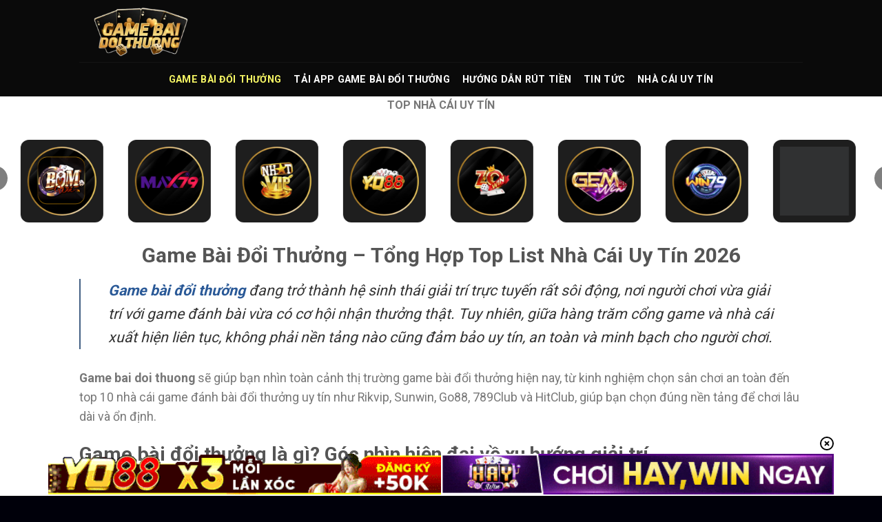

--- FILE ---
content_type: text/html; charset=UTF-8
request_url: https://th42.cn.com/
body_size: 23983
content:
<!DOCTYPE html><html lang="vi" prefix="og: https://ogp.me/ns#" class="loading-site no-js"><head><meta charset="UTF-8" /><link rel="preconnect" href="https://fonts.gstatic.com/" crossorigin /><script>WebFontConfig={google:{families:["Roboto:regular,700,regular,700","Dancing Script:regular,regular&display=swap"]}};if ( typeof WebFont === "object" && typeof WebFont.load === "function" ) { WebFont.load( WebFontConfig ); }</script><script data-optimized="1" src="https://th42.cn.com/wp-content/plugins/litespeed-cache/assets/js/webfontloader.min.js"></script> <link rel="profile" href="https://gmpg.org/xfn/11" /><link rel="pingback" href="https://th42.cn.com/xmlrpc.php" /> <script>(function(html){html.className = html.className.replace(/\bno-js\b/,'js')})(document.documentElement);</script> <meta name="viewport" content="width=device-width, initial-scale=1" /><title>Game Bài Đổi Thưởng | Top Game Đánh Bài Đổi Thưởng 2026</title><meta name="description" content="Khám phá game bài đổi thưởng online: cách chơi, cơ chế trả thưởng, kinh nghiệm thắng lớn và top nền tảng uy tín nhất dành cho người chơi Việt Nam."/><meta name="robots" content="follow, index, max-snippet:-1, max-video-preview:-1, max-image-preview:large"/><link rel="canonical" href="https://th42.cn.com/" /><meta property="og:locale" content="vi_VN" /><meta property="og:type" content="website" /><meta property="og:title" content="Game Bài Đổi Thưởng | Top Game Đánh Bài Đổi Thưởng 2026" /><meta property="og:description" content="Khám phá game bài đổi thưởng online: cách chơi, cơ chế trả thưởng, kinh nghiệm thắng lớn và top nền tảng uy tín nhất dành cho người chơi Việt Nam." /><meta property="og:url" content="https://th42.cn.com/" /><meta property="og:site_name" content="th42.cn.com" /><meta property="og:updated_time" content="2026-01-23T22:05:19+07:00" /><meta property="og:image" content="https://th42.cn.com/wp-content/uploads/2025/11/game-bai-doi-thuong-thumb.webp" /><meta property="og:image:secure_url" content="https://th42.cn.com/wp-content/uploads/2025/11/game-bai-doi-thuong-thumb.webp" /><meta property="og:image:width" content="860" /><meta property="og:image:height" content="452" /><meta property="og:image:alt" content="Game bài đổi thưởng" /><meta property="og:image:type" content="image/jpeg" /><meta property="article:published_time" content="2025-11-11T16:15:15+07:00" /><meta property="article:modified_time" content="2026-01-23T22:05:19+07:00" /><meta name="twitter:card" content="summary_large_image" /><meta name="twitter:title" content="Game Bài Đổi Thưởng | Top Game Đánh Bài Đổi Thưởng 2026" /><meta name="twitter:description" content="Khám phá game bài đổi thưởng online: cách chơi, cơ chế trả thưởng, kinh nghiệm thắng lớn và top nền tảng uy tín nhất dành cho người chơi Việt Nam." /><meta name="twitter:image" content="https://th42.cn.com/wp-content/uploads/2025/11/game-bai-doi-thuong-thumb.webp" /><meta name="twitter:label1" content="Được viết bởi" /><meta name="twitter:data1" content="seo" /><meta name="twitter:label2" content="Thời gian để đọc" /><meta name="twitter:data2" content="16 phút" /> <script type="application/ld+json" class="rank-math-schema-pro">{"@context":"https://schema.org","@graph":[{"@type":["Person","Organization"],"@id":"https://th42.cn.com/#person","name":"th42.cn.com"},{"@type":"WebSite","@id":"https://th42.cn.com/#website","url":"https://th42.cn.com","name":"th42.cn.com","publisher":{"@id":"https://th42.cn.com/#person"},"inLanguage":"vi","potentialAction":{"@type":"SearchAction","target":"https://th42.cn.com/?s={search_term_string}","query-input":"required name=search_term_string"}},{"@type":"ImageObject","@id":"https://th42.cn.com/wp-content/uploads/2025/11/game-bai-doi-thuong-thumb.webp","url":"https://th42.cn.com/wp-content/uploads/2025/11/game-bai-doi-thuong-thumb.webp","width":"860","height":"452","caption":"Game b\u00e0i \u0111\u1ed5i th\u01b0\u1edfng","inLanguage":"vi"},{"@type":"WebPage","@id":"https://th42.cn.com/#webpage","url":"https://th42.cn.com/","name":"Game B\u00e0i \u0110\u1ed5i Th\u01b0\u1edfng | Top Game \u0110\u00e1nh B\u00e0i \u0110\u1ed5i Th\u01b0\u1edfng 2026","datePublished":"2025-11-11T16:15:15+07:00","dateModified":"2026-01-23T22:05:19+07:00","about":{"@id":"https://th42.cn.com/#person"},"isPartOf":{"@id":"https://th42.cn.com/#website"},"primaryImageOfPage":{"@id":"https://th42.cn.com/wp-content/uploads/2025/11/game-bai-doi-thuong-thumb.webp"},"inLanguage":"vi"},{"@type":"Person","@id":"https://th42.cn.com/author/seo/","name":"seo","url":"https://th42.cn.com/author/seo/","image":{"@type":"ImageObject","@id":"https://secure.gravatar.com/avatar/5b4f90e2f277e919f332d51117e37ffa815eb8b14895fcef6250e56aad56bc40?s=96&amp;d=mm&amp;r=g","url":"https://secure.gravatar.com/avatar/5b4f90e2f277e919f332d51117e37ffa815eb8b14895fcef6250e56aad56bc40?s=96&amp;d=mm&amp;r=g","caption":"seo","inLanguage":"vi"}},{"@type":"Article","headline":"Game B\u00e0i \u0110\u1ed5i Th\u01b0\u1edfng | Top Game \u0110\u00e1nh B\u00e0i \u0110\u1ed5i Th\u01b0\u1edfng 2026","keywords":"game b\u00e0i \u0111\u1ed5i th\u01b0\u1edfng","datePublished":"2025-11-11T16:15:15+07:00","dateModified":"2026-01-23T22:05:19+07:00","author":{"@id":"https://th42.cn.com/author/seo/","name":"seo"},"publisher":{"@id":"https://th42.cn.com/#person"},"description":"Kh\u00e1m ph\u00e1 game b\u00e0i \u0111\u1ed5i th\u01b0\u1edfng online: c\u00e1ch ch\u01a1i, c\u01a1 ch\u1ebf tr\u1ea3 th\u01b0\u1edfng, kinh nghi\u1ec7m th\u1eafng l\u1edbn v\u00e0 top n\u1ec1n t\u1ea3ng uy t\u00edn nh\u1ea5t d\u00e0nh cho ng\u01b0\u1eddi ch\u01a1i Vi\u1ec7t Nam.","name":"Game B\u00e0i \u0110\u1ed5i Th\u01b0\u1edfng | Top Game \u0110\u00e1nh B\u00e0i \u0110\u1ed5i Th\u01b0\u1edfng 2026","@id":"https://th42.cn.com/#richSnippet","isPartOf":{"@id":"https://th42.cn.com/#webpage"},"image":{"@id":"https://th42.cn.com/wp-content/uploads/2025/11/game-bai-doi-thuong-thumb.webp"},"inLanguage":"vi","mainEntityOfPage":{"@id":"https://th42.cn.com/#webpage"}}]}</script> <link rel='dns-prefetch' href='//fonts.googleapis.com' /><link rel='dns-prefetch' href='//www.googletagmanager.com' /><link href='https://fonts.gstatic.com' crossorigin rel='preconnect' /><link rel='prefetch' href='https://th42.cn.com/wp-content/themes/flatsome/assets/js/flatsome.js?ver=e1ad26bd5672989785e1' /><link rel='prefetch' href='https://th42.cn.com/wp-content/themes/flatsome/assets/js/chunk.slider.js?ver=3.19.15' /><link rel='prefetch' href='https://th42.cn.com/wp-content/themes/flatsome/assets/js/chunk.popups.js?ver=3.19.15' /><link rel='prefetch' href='https://th42.cn.com/wp-content/themes/flatsome/assets/js/chunk.tooltips.js?ver=3.19.15' /><link rel="alternate" type="application/rss+xml" title="Dòng thông tin th42.cn.com &raquo;" href="https://th42.cn.com/feed/" /><link rel="alternate" type="application/rss+xml" title="th42.cn.com &raquo; Dòng bình luận" href="https://th42.cn.com/comments/feed/" /><link rel="alternate" title="oNhúng (JSON)" type="application/json+oembed" href="https://th42.cn.com/wp-json/oembed/1.0/embed?url=https%3A%2F%2Fth42.cn.com%2F" /><link rel="alternate" title="oNhúng (XML)" type="text/xml+oembed" href="https://th42.cn.com/wp-json/oembed/1.0/embed?url=https%3A%2F%2Fth42.cn.com%2F&#038;format=xml" /><style id='wp-img-auto-sizes-contain-inline-css' type='text/css'>img:is([sizes=auto i],[sizes^="auto," i]){contain-intrinsic-size:3000px 1500px}
/*# sourceURL=wp-img-auto-sizes-contain-inline-css */</style><link data-optimized="1" rel='stylesheet' id='gwd-auth-css-css' href='https://th42.cn.com/wp-content/litespeed/css/91fc82f4b116c6d56f2ba680ced0a395.css?ver=d59c5' type='text/css' media='all' /><link data-optimized="1" rel='stylesheet' id='flatsome-main-css' href='https://th42.cn.com/wp-content/litespeed/css/ba959d668d22968bdc7b63ce17bfa926.css?ver=69e53' type='text/css' media='all' /><style id='flatsome-main-inline-css' type='text/css'>@font-face {
				font-family: "fl-icons";
				font-display: block;
				src: url(https://th42.cn.com/wp-content/themes/flatsome/assets/css/icons/fl-icons.eot?v=3.19.15);
				src:
					url(https://th42.cn.com/wp-content/themes/flatsome/assets/css/icons/fl-icons.eot#iefix?v=3.19.15) format("embedded-opentype"),
					url(https://th42.cn.com/wp-content/themes/flatsome/assets/css/icons/fl-icons.woff2?v=3.19.15) format("woff2"),
					url(https://th42.cn.com/wp-content/themes/flatsome/assets/css/icons/fl-icons.ttf?v=3.19.15) format("truetype"),
					url(https://th42.cn.com/wp-content/themes/flatsome/assets/css/icons/fl-icons.woff?v=3.19.15) format("woff"),
					url(https://th42.cn.com/wp-content/themes/flatsome/assets/css/icons/fl-icons.svg?v=3.19.15#fl-icons) format("svg");
			}
/*# sourceURL=flatsome-main-inline-css */</style><link data-optimized="1" rel='stylesheet' id='gwd-banner-style-css' href='https://th42.cn.com/wp-content/litespeed/css/02b3590e6252ac529cb7d6ada128ecbd.css?ver=5a1ea' type='text/css' media='all' /><link data-optimized="1" rel='stylesheet' id='swiper-css-css' href='https://th42.cn.com/wp-content/litespeed/css/8c0a308cd406cbdcdeb8d81cdf478c47.css?ver=41d79' type='text/css' media='all' /><link data-optimized="1" rel='stylesheet' id='gwd-slider-css-css' href='https://th42.cn.com/wp-content/litespeed/css/26a7581972bab6b643781b374d3a8025.css?ver=6c702' type='text/css' media='all' /> <script type="text/javascript" src="https://th42.cn.com/wp-includes/js/jquery/jquery.min.js?ver=3.7.1" id="jquery-core-js"></script> <link rel="https://api.w.org/" href="https://th42.cn.com/wp-json/" /><link rel="alternate" title="JSON" type="application/json" href="https://th42.cn.com/wp-json/wp/v2/pages/21" /><link rel="EditURI" type="application/rsd+xml" title="RSD" href="https://th42.cn.com/xmlrpc.php?rsd" /><meta name="generator" content="WordPress 6.9" /><link rel='shortlink' href='https://th42.cn.com/' /><meta name="generator" content="Site Kit by Google 1.167.0" /><meta name="google-site-verification" content="QMxMIEhmzvZiS_GQmeNihLztJB81ZIAwUJUTTKa-T8Q" /><meta name="google-site-verification" content="vwsfD3tDRrSK8SRANlhkV0fmDu4O9zGjsniXQoEH_xo" /><meta name="google-site-verification" content="TCMH7mFq-x6rHXQu9FKZvoSXduM8mJX_Zbax4QaNm5A"><link rel="icon" href="https://th42.cn.com/wp-content/uploads/2025/11/cropped-favicon-gamebai-32x32.webp" sizes="32x32" /><link rel="icon" href="https://th42.cn.com/wp-content/uploads/2025/11/cropped-favicon-gamebai-192x192.webp" sizes="192x192" /><link rel="apple-touch-icon" href="https://th42.cn.com/wp-content/uploads/2025/11/cropped-favicon-gamebai-180x180.webp" /><meta name="msapplication-TileImage" content="https://th42.cn.com/wp-content/uploads/2025/11/cropped-favicon-gamebai-270x270.webp" /><style id="custom-css" type="text/css">:root {--primary-color: #446084;--fs-color-primary: #446084;--fs-color-secondary: #d26e4b;--fs-color-success: #7a9c59;--fs-color-alert: #b20000;--fs-experimental-link-color: #2a5997;--fs-experimental-link-color-hover: #f9f92e;}.tooltipster-base {--tooltip-color: #fff;--tooltip-bg-color: #000;}.off-canvas-right .mfp-content, .off-canvas-left .mfp-content {--drawer-width: 300px;}.header-main{height: 90px}#logo img{max-height: 90px}#logo{width:200px;}.header-bottom{min-height: 50px}.header-top{min-height: 30px}.transparent .header-main{height: 90px}.transparent #logo img{max-height: 90px}.has-transparent + .page-title:first-of-type,.has-transparent + #main > .page-title,.has-transparent + #main > div > .page-title,.has-transparent + #main .page-header-wrapper:first-of-type .page-title{padding-top: 140px;}.header.show-on-scroll,.stuck .header-main{height:70px!important}.stuck #logo img{max-height: 70px!important}.header-bg-color {background-color: #0a0a0a}.header-bottom {background-color: #0a0a0a}.header-bottom-nav > li > a{line-height: 16px }@media (max-width: 549px) {.header-main{height: 70px}#logo img{max-height: 70px}}body{font-size: 111%;}@media screen and (max-width: 549px){body{font-size: 100%;}}body{font-family: Roboto, sans-serif;}body {font-weight: 400;font-style: normal;}.nav > li > a {font-family: Roboto, sans-serif;}.mobile-sidebar-levels-2 .nav > li > ul > li > a {font-family: Roboto, sans-serif;}.nav > li > a,.mobile-sidebar-levels-2 .nav > li > ul > li > a {font-weight: 700;font-style: normal;}h1,h2,h3,h4,h5,h6,.heading-font, .off-canvas-center .nav-sidebar.nav-vertical > li > a{font-family: Roboto, sans-serif;}h1,h2,h3,h4,h5,h6,.heading-font,.banner h1,.banner h2 {font-weight: 700;font-style: normal;}.alt-font{font-family: "Dancing Script", sans-serif;}.alt-font {font-weight: 400!important;font-style: normal!important;}.header:not(.transparent) .header-bottom-nav.nav > li > a{color: #ffffff;}.header:not(.transparent) .header-bottom-nav.nav > li > a:hover,.header:not(.transparent) .header-bottom-nav.nav > li.active > a,.header:not(.transparent) .header-bottom-nav.nav > li.current > a,.header:not(.transparent) .header-bottom-nav.nav > li > a.active,.header:not(.transparent) .header-bottom-nav.nav > li > a.current{color: #f6f664;}.header-bottom-nav.nav-line-bottom > li > a:before,.header-bottom-nav.nav-line-grow > li > a:before,.header-bottom-nav.nav-line > li > a:before,.header-bottom-nav.nav-box > li > a:hover,.header-bottom-nav.nav-box > li.active > a,.header-bottom-nav.nav-pills > li > a:hover,.header-bottom-nav.nav-pills > li.active > a{color:#FFF!important;background-color: #f6f664;}.absolute-footer, html{background-color: #00000a}.nav-vertical-fly-out > li + li {border-top-width: 1px; border-top-style: solid;}/* Custom CSS */.blog-archive h1.page-title {display: none;}.label-new.menu-item > a:after{content:"Mới";}.label-hot.menu-item > a:after{content:"Nổi bật";}.label-sale.menu-item > a:after{content:"Giảm giá";}.label-popular.menu-item > a:after{content:"Phổ biến";}</style><style id='global-styles-inline-css' type='text/css'>:root{--wp--preset--aspect-ratio--square: 1;--wp--preset--aspect-ratio--4-3: 4/3;--wp--preset--aspect-ratio--3-4: 3/4;--wp--preset--aspect-ratio--3-2: 3/2;--wp--preset--aspect-ratio--2-3: 2/3;--wp--preset--aspect-ratio--16-9: 16/9;--wp--preset--aspect-ratio--9-16: 9/16;--wp--preset--color--black: #000000;--wp--preset--color--cyan-bluish-gray: #abb8c3;--wp--preset--color--white: #ffffff;--wp--preset--color--pale-pink: #f78da7;--wp--preset--color--vivid-red: #cf2e2e;--wp--preset--color--luminous-vivid-orange: #ff6900;--wp--preset--color--luminous-vivid-amber: #fcb900;--wp--preset--color--light-green-cyan: #7bdcb5;--wp--preset--color--vivid-green-cyan: #00d084;--wp--preset--color--pale-cyan-blue: #8ed1fc;--wp--preset--color--vivid-cyan-blue: #0693e3;--wp--preset--color--vivid-purple: #9b51e0;--wp--preset--color--primary: #446084;--wp--preset--color--secondary: #d26e4b;--wp--preset--color--success: #7a9c59;--wp--preset--color--alert: #b20000;--wp--preset--gradient--vivid-cyan-blue-to-vivid-purple: linear-gradient(135deg,rgb(6,147,227) 0%,rgb(155,81,224) 100%);--wp--preset--gradient--light-green-cyan-to-vivid-green-cyan: linear-gradient(135deg,rgb(122,220,180) 0%,rgb(0,208,130) 100%);--wp--preset--gradient--luminous-vivid-amber-to-luminous-vivid-orange: linear-gradient(135deg,rgb(252,185,0) 0%,rgb(255,105,0) 100%);--wp--preset--gradient--luminous-vivid-orange-to-vivid-red: linear-gradient(135deg,rgb(255,105,0) 0%,rgb(207,46,46) 100%);--wp--preset--gradient--very-light-gray-to-cyan-bluish-gray: linear-gradient(135deg,rgb(238,238,238) 0%,rgb(169,184,195) 100%);--wp--preset--gradient--cool-to-warm-spectrum: linear-gradient(135deg,rgb(74,234,220) 0%,rgb(151,120,209) 20%,rgb(207,42,186) 40%,rgb(238,44,130) 60%,rgb(251,105,98) 80%,rgb(254,248,76) 100%);--wp--preset--gradient--blush-light-purple: linear-gradient(135deg,rgb(255,206,236) 0%,rgb(152,150,240) 100%);--wp--preset--gradient--blush-bordeaux: linear-gradient(135deg,rgb(254,205,165) 0%,rgb(254,45,45) 50%,rgb(107,0,62) 100%);--wp--preset--gradient--luminous-dusk: linear-gradient(135deg,rgb(255,203,112) 0%,rgb(199,81,192) 50%,rgb(65,88,208) 100%);--wp--preset--gradient--pale-ocean: linear-gradient(135deg,rgb(255,245,203) 0%,rgb(182,227,212) 50%,rgb(51,167,181) 100%);--wp--preset--gradient--electric-grass: linear-gradient(135deg,rgb(202,248,128) 0%,rgb(113,206,126) 100%);--wp--preset--gradient--midnight: linear-gradient(135deg,rgb(2,3,129) 0%,rgb(40,116,252) 100%);--wp--preset--font-size--small: 13px;--wp--preset--font-size--medium: 20px;--wp--preset--font-size--large: 36px;--wp--preset--font-size--x-large: 42px;--wp--preset--spacing--20: 0.44rem;--wp--preset--spacing--30: 0.67rem;--wp--preset--spacing--40: 1rem;--wp--preset--spacing--50: 1.5rem;--wp--preset--spacing--60: 2.25rem;--wp--preset--spacing--70: 3.38rem;--wp--preset--spacing--80: 5.06rem;--wp--preset--shadow--natural: 6px 6px 9px rgba(0, 0, 0, 0.2);--wp--preset--shadow--deep: 12px 12px 50px rgba(0, 0, 0, 0.4);--wp--preset--shadow--sharp: 6px 6px 0px rgba(0, 0, 0, 0.2);--wp--preset--shadow--outlined: 6px 6px 0px -3px rgb(255, 255, 255), 6px 6px rgb(0, 0, 0);--wp--preset--shadow--crisp: 6px 6px 0px rgb(0, 0, 0);}:where(body) { margin: 0; }.wp-site-blocks > .alignleft { float: left; margin-right: 2em; }.wp-site-blocks > .alignright { float: right; margin-left: 2em; }.wp-site-blocks > .aligncenter { justify-content: center; margin-left: auto; margin-right: auto; }:where(.is-layout-flex){gap: 0.5em;}:where(.is-layout-grid){gap: 0.5em;}.is-layout-flow > .alignleft{float: left;margin-inline-start: 0;margin-inline-end: 2em;}.is-layout-flow > .alignright{float: right;margin-inline-start: 2em;margin-inline-end: 0;}.is-layout-flow > .aligncenter{margin-left: auto !important;margin-right: auto !important;}.is-layout-constrained > .alignleft{float: left;margin-inline-start: 0;margin-inline-end: 2em;}.is-layout-constrained > .alignright{float: right;margin-inline-start: 2em;margin-inline-end: 0;}.is-layout-constrained > .aligncenter{margin-left: auto !important;margin-right: auto !important;}.is-layout-constrained > :where(:not(.alignleft):not(.alignright):not(.alignfull)){margin-left: auto !important;margin-right: auto !important;}body .is-layout-flex{display: flex;}.is-layout-flex{flex-wrap: wrap;align-items: center;}.is-layout-flex > :is(*, div){margin: 0;}body .is-layout-grid{display: grid;}.is-layout-grid > :is(*, div){margin: 0;}body{padding-top: 0px;padding-right: 0px;padding-bottom: 0px;padding-left: 0px;}a:where(:not(.wp-element-button)){text-decoration: none;}:root :where(.wp-element-button, .wp-block-button__link){background-color: #32373c;border-width: 0;color: #fff;font-family: inherit;font-size: inherit;font-style: inherit;font-weight: inherit;letter-spacing: inherit;line-height: inherit;padding-top: calc(0.667em + 2px);padding-right: calc(1.333em + 2px);padding-bottom: calc(0.667em + 2px);padding-left: calc(1.333em + 2px);text-decoration: none;text-transform: inherit;}.has-black-color{color: var(--wp--preset--color--black) !important;}.has-cyan-bluish-gray-color{color: var(--wp--preset--color--cyan-bluish-gray) !important;}.has-white-color{color: var(--wp--preset--color--white) !important;}.has-pale-pink-color{color: var(--wp--preset--color--pale-pink) !important;}.has-vivid-red-color{color: var(--wp--preset--color--vivid-red) !important;}.has-luminous-vivid-orange-color{color: var(--wp--preset--color--luminous-vivid-orange) !important;}.has-luminous-vivid-amber-color{color: var(--wp--preset--color--luminous-vivid-amber) !important;}.has-light-green-cyan-color{color: var(--wp--preset--color--light-green-cyan) !important;}.has-vivid-green-cyan-color{color: var(--wp--preset--color--vivid-green-cyan) !important;}.has-pale-cyan-blue-color{color: var(--wp--preset--color--pale-cyan-blue) !important;}.has-vivid-cyan-blue-color{color: var(--wp--preset--color--vivid-cyan-blue) !important;}.has-vivid-purple-color{color: var(--wp--preset--color--vivid-purple) !important;}.has-primary-color{color: var(--wp--preset--color--primary) !important;}.has-secondary-color{color: var(--wp--preset--color--secondary) !important;}.has-success-color{color: var(--wp--preset--color--success) !important;}.has-alert-color{color: var(--wp--preset--color--alert) !important;}.has-black-background-color{background-color: var(--wp--preset--color--black) !important;}.has-cyan-bluish-gray-background-color{background-color: var(--wp--preset--color--cyan-bluish-gray) !important;}.has-white-background-color{background-color: var(--wp--preset--color--white) !important;}.has-pale-pink-background-color{background-color: var(--wp--preset--color--pale-pink) !important;}.has-vivid-red-background-color{background-color: var(--wp--preset--color--vivid-red) !important;}.has-luminous-vivid-orange-background-color{background-color: var(--wp--preset--color--luminous-vivid-orange) !important;}.has-luminous-vivid-amber-background-color{background-color: var(--wp--preset--color--luminous-vivid-amber) !important;}.has-light-green-cyan-background-color{background-color: var(--wp--preset--color--light-green-cyan) !important;}.has-vivid-green-cyan-background-color{background-color: var(--wp--preset--color--vivid-green-cyan) !important;}.has-pale-cyan-blue-background-color{background-color: var(--wp--preset--color--pale-cyan-blue) !important;}.has-vivid-cyan-blue-background-color{background-color: var(--wp--preset--color--vivid-cyan-blue) !important;}.has-vivid-purple-background-color{background-color: var(--wp--preset--color--vivid-purple) !important;}.has-primary-background-color{background-color: var(--wp--preset--color--primary) !important;}.has-secondary-background-color{background-color: var(--wp--preset--color--secondary) !important;}.has-success-background-color{background-color: var(--wp--preset--color--success) !important;}.has-alert-background-color{background-color: var(--wp--preset--color--alert) !important;}.has-black-border-color{border-color: var(--wp--preset--color--black) !important;}.has-cyan-bluish-gray-border-color{border-color: var(--wp--preset--color--cyan-bluish-gray) !important;}.has-white-border-color{border-color: var(--wp--preset--color--white) !important;}.has-pale-pink-border-color{border-color: var(--wp--preset--color--pale-pink) !important;}.has-vivid-red-border-color{border-color: var(--wp--preset--color--vivid-red) !important;}.has-luminous-vivid-orange-border-color{border-color: var(--wp--preset--color--luminous-vivid-orange) !important;}.has-luminous-vivid-amber-border-color{border-color: var(--wp--preset--color--luminous-vivid-amber) !important;}.has-light-green-cyan-border-color{border-color: var(--wp--preset--color--light-green-cyan) !important;}.has-vivid-green-cyan-border-color{border-color: var(--wp--preset--color--vivid-green-cyan) !important;}.has-pale-cyan-blue-border-color{border-color: var(--wp--preset--color--pale-cyan-blue) !important;}.has-vivid-cyan-blue-border-color{border-color: var(--wp--preset--color--vivid-cyan-blue) !important;}.has-vivid-purple-border-color{border-color: var(--wp--preset--color--vivid-purple) !important;}.has-primary-border-color{border-color: var(--wp--preset--color--primary) !important;}.has-secondary-border-color{border-color: var(--wp--preset--color--secondary) !important;}.has-success-border-color{border-color: var(--wp--preset--color--success) !important;}.has-alert-border-color{border-color: var(--wp--preset--color--alert) !important;}.has-vivid-cyan-blue-to-vivid-purple-gradient-background{background: var(--wp--preset--gradient--vivid-cyan-blue-to-vivid-purple) !important;}.has-light-green-cyan-to-vivid-green-cyan-gradient-background{background: var(--wp--preset--gradient--light-green-cyan-to-vivid-green-cyan) !important;}.has-luminous-vivid-amber-to-luminous-vivid-orange-gradient-background{background: var(--wp--preset--gradient--luminous-vivid-amber-to-luminous-vivid-orange) !important;}.has-luminous-vivid-orange-to-vivid-red-gradient-background{background: var(--wp--preset--gradient--luminous-vivid-orange-to-vivid-red) !important;}.has-very-light-gray-to-cyan-bluish-gray-gradient-background{background: var(--wp--preset--gradient--very-light-gray-to-cyan-bluish-gray) !important;}.has-cool-to-warm-spectrum-gradient-background{background: var(--wp--preset--gradient--cool-to-warm-spectrum) !important;}.has-blush-light-purple-gradient-background{background: var(--wp--preset--gradient--blush-light-purple) !important;}.has-blush-bordeaux-gradient-background{background: var(--wp--preset--gradient--blush-bordeaux) !important;}.has-luminous-dusk-gradient-background{background: var(--wp--preset--gradient--luminous-dusk) !important;}.has-pale-ocean-gradient-background{background: var(--wp--preset--gradient--pale-ocean) !important;}.has-electric-grass-gradient-background{background: var(--wp--preset--gradient--electric-grass) !important;}.has-midnight-gradient-background{background: var(--wp--preset--gradient--midnight) !important;}.has-small-font-size{font-size: var(--wp--preset--font-size--small) !important;}.has-medium-font-size{font-size: var(--wp--preset--font-size--medium) !important;}.has-large-font-size{font-size: var(--wp--preset--font-size--large) !important;}.has-x-large-font-size{font-size: var(--wp--preset--font-size--x-large) !important;}
/*# sourceURL=global-styles-inline-css */</style></head><body class="home wp-singular page-template-default page page-id-21 wp-theme-flatsome wp-child-theme-flatsome-child lightbox nav-dropdown-has-arrow nav-dropdown-has-shadow nav-dropdown-has-border page-template-blank page-template-blank-php"><a class="skip-link screen-reader-text" href="#main">Bỏ qua nội dung</a><div id="wrapper"><header id="header" class="header has-sticky sticky-jump"><div class="header-wrapper"><div id="masthead" class="header-main "><div class="header-inner flex-row container logo-left medium-logo-center" role="navigation"><div id="logo" class="flex-col logo"><a href="https://th42.cn.com/" title="th42.cn.com - Đánh Bài Đổi Thưởng Uy Tín" rel="home">
<img data-lazyloaded="1" src="[data-uri]" width="500" height="251" data-src="https://th42.cn.com/wp-content/uploads/2025/11/logo.webp" class="header_logo header-logo" alt="th42.cn.com"/><img data-lazyloaded="1" src="[data-uri]"  width="500" height="251" data-src="https://th42.cn.com/wp-content/uploads/2025/11/logo.webp" class="header-logo-dark" alt="th42.cn.com"/></a></div><div class="flex-col show-for-medium flex-left"><ul class="mobile-nav nav nav-left "><li class="nav-icon has-icon">
<a href="#" data-open="#main-menu" data-pos="left" data-bg="main-menu-overlay" data-color="" class="is-small" aria-label="Menu" aria-controls="main-menu" aria-expanded="false"><i class="icon-menu" ></i>
</a></li></ul></div><div class="flex-col hide-for-medium flex-left
flex-grow"><ul class="header-nav header-nav-main nav nav-left  nav-uppercase" ></ul></div><div class="flex-col hide-for-medium flex-right"><ul class="header-nav header-nav-main nav nav-right  nav-uppercase"></ul></div><div class="flex-col show-for-medium flex-right"><ul class="mobile-nav nav nav-right "></ul></div></div><div class="container"><div class="top-divider full-width"></div></div></div><div id="wide-nav" class="header-bottom wide-nav flex-has-center hide-for-medium"><div class="flex-row container"><div class="flex-col hide-for-medium flex-center"><ul class="nav header-nav header-bottom-nav nav-center  nav-spacing-medium nav-uppercase"><li id="menu-item-28" class="menu-item menu-item-type-custom menu-item-object-custom current-menu-item current_page_item menu-item-home menu-item-28 active menu-item-design-default"><a href="https://th42.cn.com" aria-current="page" class="nav-top-link">GAME BÀI ĐỔI THƯỞNG</a></li><li id="menu-item-265" class="menu-item menu-item-type-custom menu-item-object-custom menu-item-265 menu-item-design-default"><a href="https://th42.cn.com/tai-app-doi-thuong/" class="nav-top-link">TẢI APP GAME BÀI ĐỔI THƯỞNG</a></li><li id="menu-item-266" class="menu-item menu-item-type-custom menu-item-object-custom menu-item-266 menu-item-design-default"><a href="https://th42.cn.com/rut-tien-tu-game-bai/" class="nav-top-link">HƯỚNG DẪN RÚT TIỀN</a></li><li id="menu-item-29" class="menu-item menu-item-type-taxonomy menu-item-object-category menu-item-29 menu-item-design-default"><a href="https://th42.cn.com/tin-tuc/" class="nav-top-link">TIN TỨC</a></li><li id="menu-item-307" class="menu-item menu-item-type-post_type menu-item-object-page menu-item-307 menu-item-design-default"><a href="https://th42.cn.com/top-nha-cai-uy-tin/" class="nav-top-link">Nhà Cái Uy Tín</a></li></ul></div></div></div><div class="header-bg-container fill"><div class="header-bg-image fill"></div><div class="header-bg-color fill"></div></div></div></header><main id="main" class=""><div id="content" role="main" class="content-area"><div id="gwd-slider-link-1939632691" class="gwd-banner gwd-slider-default-wrapper"><div class=" gwd-slider-title">
<span>TOP NHÀ CÁI UY TÍN</span></div><div class="gwd-slider-container"><div class="swiper gwd-slider-swiper"><div class="swiper-wrapper"><div class="swiper-slide"><a href="/mlink/?branchseo=haywin-le&#038;affid=c2009972cd122095ab09a9bdba7ee13e" target="_blank" rel="nofollow noopener" data-wpel-link="internal"></p><div class="gwd-slider-brand-card">
<img data-lazyloaded="1" src="[data-uri]" decoding="async" data-src="/banner_image/banners/40-1759899013997-slide-untitled%20design"></div><p></a></div><div class="swiper-slide"><a href="/mlink/?branchseo=bomwin-le&#038;affid=e950c89c6b676d43a42dfd707a4fda1f" target="_blank" rel="nofollow noopener" data-wpel-link="internal"></p><div class="gwd-slider-brand-card">
<img data-lazyloaded="1" src="[data-uri]" decoding="async" data-src="/banner_image/banners/40-1756873846467-slide-untitled%20design%20(13)"></div><p></a></div><div class="swiper-slide"><a href="/mlink/?branchseo=max79-le&#038;affid=ae73f7aba74fc0b0567f9387ccc834f8" target="_blank" rel="nofollow noopener" data-wpel-link="internal"></p><div class="gwd-slider-brand-card">
<img data-lazyloaded="1" src="[data-uri]" decoding="async" data-src="/banner_image/banners/40-1762242503283-slide-untitled%20design%20(5)"></div><p></a></div><div class="swiper-slide"><a href="/mlink/?branchseo=nhatvip-le&#038;affid=6dbe80312d7c7961ec7baed8f63c9650" target="_blank" rel="nofollow noopener" data-wpel-link="internal"></p><div class="gwd-slider-brand-card">
<img data-lazyloaded="1" src="[data-uri]" width="500" height="500" decoding="async" data-src="/banner_image/banners/40-1754112800642-slide-nhatvip"></div><p></a></div><div class="swiper-slide"><a href="/mlink/?branchseo=yo88-le&#038;affid=c721bc0aeae7d5239f3ceecd27121491" target="_blank" rel="nofollow noopener" data-wpel-link="internal"></p><div class="gwd-slider-brand-card">
<img data-lazyloaded="1" src="[data-uri]" width="500" height="500" decoding="async" data-src="/banner_image/banners/40-1754112813799-slide-yo88"></div><p></a></div><div class="swiper-slide"><a href="/mlink/?branchseo=zowin-le&#038;affid=964709be3da4895b738b3b9e5d9967e6" target="_blank" rel="nofollow noopener" data-wpel-link="internal"></p><div class="gwd-slider-brand-card">
<img data-lazyloaded="1" src="[data-uri]" width="500" height="500" decoding="async" data-src="/banner_image/banners/40-1754112826912-slide-zowin"></div><p></a></div><div class="swiper-slide"><a href="/mlink/?branchseo=gemwin-le&#038;affid=05a53fec90ce39e90ff49a0224c6f0e4" target="_blank" rel="nofollow noopener" data-wpel-link="internal"></p><div class="gwd-slider-brand-card">
<img data-lazyloaded="1" src="[data-uri]" width="500" height="500" decoding="async" data-src="/banner_image/banners/40-1754112840529-slide-gemwin"></div><p></a></div><div class="swiper-slide"><a href="/mlink/?branchseo=win79-le&#038;affid=4977d1996b87d5a2c5c41cdfbe836f90" target="_blank" rel="nofollow noopener" data-wpel-link="internal"></p><div class="gwd-slider-brand-card">
<img data-lazyloaded="1" src="[data-uri]" width="500" height="500" decoding="async" data-src="/banner_image/banners/40-1754112880252-slide-win79"></div><p></a></div><div class="swiper-slide"><a href="/mlink/?branchseo=sunwin-le&#038;affid=c1185c18c9f1ec4964907f6053082562" target="_blank" rel="nofollow noopener" data-wpel-link="internal"></p><div class="gwd-slider-brand-card">
<img data-lazyloaded="1" src="[data-uri]" width="500" height="500" decoding="async" data-src="/banner_image/banners/40-1754202914824-slide-sunwin-logo"></div><p></a></div><div class="swiper-slide"><a href="/mlink/?branchseo=hitclub-le&#038;affid=7c6a8c4cb1b9e35332164d1f67cac3c2" target="_blank" rel="nofollow noopener" data-wpel-link="internal"></p><div class="gwd-slider-brand-card">
<img data-lazyloaded="1" src="[data-uri]" width="500" height="500" decoding="async" data-src="/banner_image/banners/40-1754202956237-slide-hitclub-logo"></div><p></a></div><div class="swiper-slide"><a href="/mlink/?branchseo=rikvip-le&#038;affid=965c402e5f6d05bc10e07ce676f50089" target="_blank" rel="nofollow noopener" data-wpel-link="internal"></p><div class="gwd-slider-brand-card">
<img data-lazyloaded="1" src="[data-uri]" width="500" height="500" decoding="async" data-src="/banner_image/banners/40-1754112906380-slide-rikvip"></div><p></a></div><div class="swiper-slide"><a href="/mlink/?branchseo=mayclub-le&#038;affid=33d4b480c8060ee05cb6827ca40f0bda" target="_blank" rel="nofollow noopener" data-wpel-link="internal"></p><div class="gwd-slider-brand-card">
<img data-lazyloaded="1" src="[data-uri]" width="500" height="500" decoding="async" data-src="/banner_image/banners/40-1754112919399-slide-mayclub"></div><p></a></div><div class="swiper-slide"><a href="/mlink/?branchseo=iwin-le&#038;affid=c541df1a24e2b96b76b9941992d4fb21" target="_blank" rel="nofollow noopener" data-wpel-link="internal"></p><div class="gwd-slider-brand-card">
<img data-lazyloaded="1" src="[data-uri]" width="500" height="500" decoding="async" data-src="/banner_image/banners/40-1754112930951-slide-iwin"></div><p></a></div><div class="swiper-slide"><a href="/mlink/?branchseo=789club-le&#038;affid=0153f68496c559fdc328ad7de01f3606" target="_blank" rel="nofollow noopener" data-wpel-link="internal"></p><div class="gwd-slider-brand-card">
<img data-lazyloaded="1" src="[data-uri]" width="500" height="500" decoding="async" data-src="/banner_image/banners/40-1754204870793-slide-789club-logo"></div><p></a></div><div class="swiper-slide"><a href="/mlink/?branchseo=vin88-le&#038;affid=5008c19632d877015bb7310b493f071c" target="_blank" rel="nofollow noopener" data-wpel-link="internal"></p><div class="gwd-slider-brand-card">
<img data-lazyloaded="1" src="[data-uri]" width="500" height="500" decoding="async" data-src="/banner_image/banners/40-1754112971702-slide-vin88"></div><p></a></div><div class="swiper-slide"><a href="/mlink/?branchseo=zo88-le&#038;affid=ede6de1cba0d2c1efac46b9c2b986687" target="_blank" rel="nofollow noopener" data-wpel-link="internal"></p><div class="gwd-slider-brand-card">
<img data-lazyloaded="1" src="[data-uri]" width="500" height="500" decoding="async" data-src="/banner_image/banners/40-1754112984888-slide-zo88"></div><p></a></div><div class="swiper-slide"><a href="/mlink/?branchseo=debet-le&#038;affid=9fd56ec33282ddcbe9dd95b38282e92e" target="_blank" rel="nofollow noopener" data-wpel-link="internal"></p><div class="gwd-slider-brand-card">
<img data-lazyloaded="1" src="[data-uri]" width="500" height="500" decoding="async" data-src="/banner_image/banners/40-1754113005147-slide-debet"></div><p></a></div><div class="swiper-slide"><a href="/mlink/?branchseo=fo88-le&#038;affid=25cccbe18b07dbdffca0d3d131d40d01" target="_blank" rel="nofollow noopener" data-wpel-link="internal"></p><div class="gwd-slider-brand-card">
<img data-lazyloaded="1" src="[data-uri]" width="500" height="500" decoding="async" data-src="/banner_image/banners/40-1754113045129-slide-fo88"></div><p></a></div><div class="swiper-slide"><a href="/mlink/?branchseo=vivu88-le&#038;affid=1ad60b2a8c9b6f0bbc4c97569564e6f9" target="_blank" rel="nofollow noopener" data-wpel-link="internal"></p><div class="gwd-slider-brand-card">
<img data-lazyloaded="1" src="[data-uri]" width="500" height="500" decoding="async" data-src="/banner_image/banners/40-1754113032825-slide-vivu88"></div><p></a></div><div class="swiper-slide"><a href="/mlink/?branchseo=vic88-le&#038;affid=b9f9abafa30d5e0810a057243b6ebf76" target="_blank" rel="nofollow noopener" data-wpel-link="internal"></p><div class="gwd-slider-brand-card">
<img data-lazyloaded="1" src="[data-uri]" width="500" height="500" decoding="async" data-src="/banner_image/banners/40-1754202873620-slide-vicbet-logo"></div><p></a></div><div class="swiper-slide"><a href="/mlink/?branchseo=rik88-le&#038;affid=b7a124d72564786a94ed8a32cfbc3808" target="_blank" rel="nofollow noopener" data-wpel-link="internal"></p><div class="gwd-slider-brand-card">
<img data-lazyloaded="1" src="[data-uri]" decoding="async" data-src="/banner_image/banners/40-1762175799748-slide-untitled%20design%20(4)"></div><p></a></div><div class="swiper-slide"><a href="/mlink/?branchseo=86bet-le&#038;affid=495d1d474c10435f444131d112ae2354" target="_blank" rel="nofollow noopener" data-wpel-link="internal"></p><div class="gwd-slider-brand-card">
<img data-lazyloaded="1" src="[data-uri]" width="500" height="500" decoding="async" data-src="/banner_image/banners/40-1754114541735-slide-86bet"></div><p></a></div><div class="swiper-slide"><a href="/mlink/?branchseo=dom88-le&#038;affid=20fd773f277a668cc9b4d0d5f40d65ea" target="_blank" rel="nofollow noopener" data-wpel-link="internal"></p><div class="gwd-slider-brand-card">
<img data-lazyloaded="1" src="[data-uri]" width="500" height="500" decoding="async" data-src="/banner_image/banners/40-1754202801793-slide-dom88"></div><p></a></div><div class="swiper-slide"><a href="/mlink/?branchseo=sky88-le&#038;affid=0daef9885d1fdfd7d63cf545a1f1b7b6" target="_blank" rel="nofollow noopener" data-wpel-link="internal"></p><div class="gwd-slider-brand-card">
<img data-lazyloaded="1" src="[data-uri]" width="500" height="500" decoding="async" data-src="/banner_image/banners/40-1754113091307-slide-sky88"></div><p></a></div></div></div><div class="gwd-slider-prev swiper-button-prev"></div><div class="gwd-slider-next swiper-button-next"></div></p></div></p></div><div class="row"  id="row-1031126041"><div id="col-1900132742" class="col small-12 large-12"  ><div class="col-inner"  ><h1 style="text-align: center;"><b>Game Bài Đổi Thưởng – Tổng Hợp Top List Nhà Cái Uy Tín 2026</b></h1><blockquote><p><a href="https://th42.cn.com/"><b>Game bài đổi thưởng</b></a> đang trở thành hệ sinh thái giải trí trực tuyến rất sôi động, nơi người chơi vừa giải trí với game đánh bài vừa có cơ hội nhận thưởng thật. Tuy nhiên, giữa hàng trăm cổng game và nhà cái xuất hiện liên tục, không phải nền tảng nào cũng đảm bảo uy tín, an toàn và minh bạch cho người chơi.</p></blockquote><p><strong>Game bai doi thuong</strong> sẽ giúp bạn nhìn toàn cảnh thị trường game bài đổi thưởng hiện nay, từ kinh nghiệm chọn sân chơi an toàn đến top 10 nhà cái game đánh bài đổi thưởng uy tín như Rikvip, Sunwin, Go88, 789Club và HitClub, giúp bạn chọn đúng nền tảng để chơi lâu dài và ổn định.</p><h2><b>Game bài đổi thưởng là gì? Góc nhìn hiện đại về xu hướng giải trí </b></h2><p><b>Game bài đổi thưởng </b>đang trở thành một trong những xu hướng giải trí nổi bật nhất hiện nay, đặc biệt trong thời đại công nghệ số nơi mọi hoạt động đều có thể thực hiện ngay trên điện thoại.</p><figure id="attachment_42" aria-describedby="caption-attachment-42" style="width: 860px" class="wp-caption aligncenter"><img data-lazyloaded="1" src="[data-uri]" fetchpriority="high" decoding="async" class="size-full wp-image-42" data-src="https://th42.cn.com/wp-content/uploads/2025/11/game-bai-doi-thuong-1.webp" alt="Góc nhìn hiện đại về game bài đổi thưởng" width="860" height="452" /><figcaption id="caption-attachment-42" class="wp-caption-text">Góc nhìn hiện đại về game bài đổi thưởng</figcaption></figure><h3><b>Khái niệm game bài đổi thưởng theo góc nhìn hiện đại</b></h3><p><b>Game bài đổi thưởng </b>là hình thức trò chơi online mô phỏng các loại game bài truyền thống như Tiến Lên, Phỏm, Mậu Binh, Poker, Baccarat,… nhưng thay vì chỉ chơi giải trí, người chơi có thể đổi thưởng thành tiền mặt, thẻ cào hoặc các phần quà giá trị khác.</p><ul><li>Đây là sự giao thoa giữa công nghệ – tài chính – giải trí, nơi người chơi vừa được thỏa mãn niềm vui, vừa tạo ra giá trị thật.</li><li>Các nền tảng ngày nay ứng dụng AI chống gian lận, bảo mật dữ liệu, tốc độ xử lý nhanh để đảm bảo trải nghiệm mượt mà và công bằng.</li><li>Tính “đổi thưởng” không còn sơ khai như trước, mà được thiết kế thành cơ chế giao dịch tự động, minh bạch và tiện lợi.</li></ul><h3><b>Vì sao thể loại này bùng nổ mạnh mẽ tại Việt Nam?</b></h3><p>Sự phát triển mạnh mẽ của game bài đổi thưởng trong những năm gần đây đến từ nhiều yếu tố cộng hưởng:</p><ul><li>Sự phổ biến của smartphone và internet tốc độ cao giúp game bài online tiếp cận mọi tầng lớp người dùng.</li><li>Tính giải trí quen thuộc: Người Việt có truyền thống chơi bài nên việc chuyển đổi sang nền tảng online diễn ra tự nhiên.</li><li>Tính đổi thưởng hấp dẫn: Tạo động lực để trải nghiệm lâu dài, tương tác cao.</li><li>Đa dạng sản phẩm: Từ game bài truyền thống đến game hiện đại, mini game,… phục vụ mọi lứa tuổi chơi giải trí.</li></ul><p>Kết quả là thị trường <b>game bài đổi thưởng </b>trở thành một trong những lĩnh vực giải trí online phát triển nhanh nhất tại Việt Nam, vượt mặt nhiều thể loại game phổ biến khác.</p><h3><b>Quy định và tính pháp lý liên quan</b></h3><p>Game bài đổi thưởng là lĩnh vực nhạy cảm về pháp lý, vì liên quan trực tiếp đến giao dịch tài chính. Do đó, người chơi cần nắm rõ:</p><ul><li>Người chơi cần lựa chọn nền tảng minh bạch, tài khoản rõ ràng, thông tin giao dịch an toàn để đảm bảo quyền lợi.</li><li>Các nhà phát hành uy tín thường có:<ul><li style="font-weight: 400;" aria-level="2">Giấy phép hoạt động từ cơ quan quốc tế (PAGCOR, Curacao,…).</li><li style="font-weight: 400;" aria-level="2">Hệ thống bảo mật dữ liệu người dùng.</li><li style="font-weight: 400;" aria-level="2">Chính sách công khai về nạp – rút và quyền lợi người chơi.</li></ul></li></ul><p>Dù đây là xu hướng hấp dẫn, người chơi vẫn nên tìm hiểu kỹ pháp lý, hạn chế rủi ro, và chơi giải trí một cách lành mạnh.</p><h2><b>Các thể loại game bài đổi thưởng phổ biến nhất hiện nay</b></h2><p>Trong thế giới game bài đổi thưởng, sự đa dạng chính là yếu tố tạo nên sức hút mạnh mẽ. Dưới đây là các thể loại game bài nổi bật, được đông đảo người chơi yêu thích nhất hiện nay.</p><figure id="attachment_43" aria-describedby="caption-attachment-43" style="width: 860px" class="wp-caption aligncenter"><img data-lazyloaded="1" src="[data-uri]" decoding="async" class="size-full wp-image-43" data-src="https://th42.cn.com/wp-content/uploads/2025/11/game-bai-doi-thuong-2.webp" alt="Các thể loại game bài được đông đảo người chơi yêu thích" width="860" height="452" /><figcaption id="caption-attachment-43" class="wp-caption-text">Các thể loại game bài được đông đảo người chơi yêu thích</figcaption></figure><h3><b>Tiến lên </b></h3><p>Tiến lên miền Nam là một trong những game bài đổi thưởng có lượng người chơi đông đảo nhất. Sức hút của trò chơi này nằm ở:</p><ul><li>Luật chơi đơn giản, dễ tiếp cận nhưng để thắng thì cần nhiều hơn thế.</li><li>Người chơi phải sở hữu trí nhớ tốt để theo dõi những lá bài đã ra, từ đó đưa ra chiến thuật chính xác.</li><li>Tốc độ là yếu tố quyết định: chơi nhanh, đánh chuẩn, xử lý dứt khoát là chìa khóa để tạo ưu thế.</li></ul><p>Trong bản đổi thưởng online, hệ thống tự động tính điểm – trả thưởng giúp ván chơi diễn ra liền mạch và minh bạch.</p><h3><b>Poker </b></h3><p>Poker không chỉ là game bài, mà còn được xem như môn thể thao trí tuệ quốc tế. Tại các cổng game đổi thưởng, Poker được yêu thích vì:</p><ul><li>Đòi hỏi kỹ năng đọc tình huống, phán đoán đối thủ.</li><li>Khả năng quản lý vốn và ra quyết định trước áp lực.</li><li>Đa dạng hình thức: Texas Hold’em, Omaha,… phù hợp cả người mới và dân chuyên.</li></ul><p>Poker mang đến những trận đấu kịch tính, nơi người chơi thắng bằng tư duy, không chỉ dựa vào may mắn.</p><h3><b>Baccarat </b></h3><p>Baccarat là loại bài nổi tiếng toàn cầu, hiện diện tại hầu hết các casino và trở thành “đại diện” quen thuộc trong game bài đổi thưởng:</p><ul><li>Luật chơi dễ hiểu: Chỉ cần chọn cửa Player, Banker hoặc Tie.</li><li>Tốc độ ra bài nhanh, tạo nhịp độ chơi hấp dẫn.</li><li>Tỷ lệ thưởng ổn định, phù hợp cả người mới và người chơi lâu năm.</li></ul><p>Baccarat online còn hấp dẫn hơn nhờ các phiên bản live có dealer thật, giúp người chơi cảm giác chân thực như đang ngồi tại casino.</p><h3><b>Phỏm, Mậu binh, Xì dách và nhóm bài truyền thống</b></h3><p>Nhóm game bài truyền thống vẫn luôn chiếm vị trí đặc biệt trong lòng người Việt:</p><ul><li>Phỏm: Tập trung vào việc ăn bài – tạo phỏm – giảm điểm. Đòi hỏi chiến thuật ghi nhớ bài cực tốt.</li><li>Mậu binh (Binh Xập Xám): Game chiến thuật cao, yêu cầu sắp xếp bài khôn ngoan để tối ưu 3 chi.</li><li>Xì dách (Blackjack): Kéo bài sao cho gần 21 điểm nhất mà không “quắc”. Tốc độ nhanh, nhiều lựa chọn như rút, dằn, tách bài.</li></ul><p>Nhóm bài truyền thống này phù hợp với người chơi thích sự quen thuộc nhưng vẫn muốn thử thách bản thân trong các ván đổi thưởng kịch tính.</p><h2><b>Làm sao nhận biết một nền tảng chơi game bài đổi thưởng uy tín?</b></h2><p>Việc lựa chọn đúng một nền tảng uy tín sẽ giúp người chơi yên tâm giải trí, hạn chế rủi ro và đảm bảo quyền lợi khi tham gia game bài đổi thưởng. Dưới đây là những tiêu chí quan trọng nhất giúp bạn đánh giá chính xác một cổng game chất lượng.</p><figure id="attachment_44" aria-describedby="caption-attachment-44" style="width: 860px" class="wp-caption aligncenter"><img data-lazyloaded="1" src="[data-uri]" decoding="async" class="size-full wp-image-44" data-src="https://th42.cn.com/wp-content/uploads/2025/11/game-bai-doi-thuong-3.webp" alt="Cách nhận biết một nền tảng chơi game bài đổi thưởng uy tín" width="860" height="452" /><figcaption id="caption-attachment-44" class="wp-caption-text">Cách nhận biết một nền tảng chơi game bài đổi thưởng uy tín</figcaption></figure><h3><b>Giấy phép quốc tế và tiêu chí minh bạch</b></h3><p>Một nền tảng uy tín trước tiên phải sở hữu giấy phép hoạt động từ tổ chức quản lý hợp pháp. Đây là yếu tố chứng minh cổng game được kiểm định, minh bạch và vận hành theo tiêu chuẩn quốc tế.</p><p>Những yếu tố cần kiểm tra:</p><ul><li>Giấy phép từ PAGCOR, Isle of Man, Curacao, CEZA hoặc Malta.</li><li>Thông tin pháp lý hiển thị rõ ràng, có thể tra cứu.</li><li>Quy trình vận hành minh bạch, được kiểm toán định kỳ.</li></ul><p>Lợi ích dành cho người chơi:</p><ul><li>An toàn khi giao dịch và khiếu nại.</li><li>Tỷ lệ trả thưởng công bằng, không gian lận.</li><li>Cam kết bảo vệ quyền lợi người dùng.</li></ul><h3><b>Hệ thống bảo mật, mã hóa dữ liệu và công nghệ chống gian lận</b></h3><p>Một cổng game đáng tin phải đầu tư mạnh vào bảo mật nhằm bảo vệ thông tin cá nhân và tài khoản của người chơi. Các công nghệ cần có:</p><ul><li>Mã hóa SSL/TLS nhiều lớp.</li><li>Hệ thống tường lửa chống xâm nhập.</li><li>Công nghệ chống gian lận, phát hiện giao dịch bất thường.</li><li>Quy trình xác thực tài khoản (KYC) rõ ràng.</li></ul><h3><b>Chính sách chăm sóc khách hàng rõ ràng</b></h3><p>Dịch vụ CSKH là yếu tố phản ánh mức độ chuyên nghiệp của nền tảng. Một địa chỉ uy tín sẽ hỗ trợ người chơi nhanh chóng và thân thiện. Dấu hiệu nhận biết cổng game có chăm sóc khách hàng tốt:</p><ul><li>Hỗ trợ 24/7 qua Livechat, Zalo, Messenger hoặc hotline.</li><li>Thời gian phản hồi nhanh, xử lý vấn đề triệt để.</li><li>Có trung tâm hỗ trợ (FAQ) đầy đủ và dễ hiểu.</li><li>Chính sách giải quyết khiếu nại minh bạch.</li></ul><h3><b>Đánh giá từ cộng đồng người chơi và chỉ số uy tín thực tế</b></h3><p>Những phản hồi từ cộng đồng là nguồn tham khảo rất quan trọng giúp bạn đánh giá chất lượng thực sự của một nền tảng chơi game bài đổi thưởng. Các yếu tố nên xem xét:</p><ul><li>Review trên Facebook, diễn đàn, hội nhóm game bài.</li><li>Mức độ phổ biến và lượng người chơi hoạt động hằng ngày.</li><li>Điểm uy tín được các website đánh giá độc lập công bố.</li><li>Tỷ lệ phản hồi tiêu cực so với phản hồi tích cực.</li></ul><h2><b>Top các nền tảng game bài đổi thưởng đáng chơi nhất hiện nay</b></h2><p>Dưới đây là danh sách những nhà cái và cổng game được cộng đồng đánh giá cao nhất hiện nay. Mỗi nền tảng sở hữu kho trò chơi đa dạng, bảo mật cao và tốc độ giao dịch vượt trội, đảm bảo trải nghiệm giải trí lẫn cơ hội kiếm thưởng tối ưu cho người chơi.</p><figure id="attachment_45" aria-describedby="caption-attachment-45" style="width: 860px" class="wp-caption aligncenter"><img data-lazyloaded="1" src="[data-uri]" decoding="async" class="size-full wp-image-45" data-src="https://th42.cn.com/wp-content/uploads/2025/11/game-bai-doi-thuong-4.webp" alt="Top các nền tảng game bài đổi thưởng đáng chơi nhất hiện nay" width="860" height="452" /><figcaption id="caption-attachment-45" class="wp-caption-text">Top các nền tảng game bài đổi thưởng đáng chơi nhất hiện nay</figcaption></figure><h3><b>W88</b></h3><p>W88 là một trong những nền tảng dẫn đầu châu Á về game bài đổi thưởng, nổi bật với sự minh bạch, tốc độ xử lý nhanh và kho trò chơi đồ sộ.</p><ul><li>Cung cấp nhiều game bài kinh điển như Baccarat, Blackjack, Tiến lên, Poker, rồng hổ, cùng hàng chục sảnh casino live chất lượng cao.</li><li>Được cấp phép bởi PAGCOR – tiêu chuẩn vàng của ngành, giúp người chơi yên tâm về độ minh bạch và bảo hộ pháp lý.</li><li>Hỗ trợ giao dịch đa nền tảng, cực nhanh và hạn chế lỗi, phù hợp cho người chơi từ mới đến cao thủ.</li><li>Giao diện tối ưu cho cả máy tính và điện thoại, dễ dùng, tốc độ mượt mà, rất phù hợp khi chơi lâu dài.</li></ul><h3><b>Fun88</b></h3><p>Fun88 nổi tiếng từ năm 2008 và nhanh chóng trở thành một trong những nền tảng game bài đổi thưởng được tin dùng nhất.</p><ul><li>Sở hữu hệ thống sảnh casino phong phú: bài Á – bài Âu, game nhanh, casino live, bài 3D,…</li><li>Tỷ lệ trả thưởng ổn định, rõ ràng, cam kết minh bạch với người chơi.</li><li>Hệ thống chăm sóc khách hàng chuyên nghiệp 24/7 hỗ trợ nhanh mọi vấn đề giao dịch hoặc kỹ thuật.</li><li>Giao diện thiết kế hiện đại, tối ưu hiển thị, đảm bảo chơi mượt và không giật lag.</li></ul><h3><b>BK8</b></h3><p>BK8 gây ấn tượng mạnh bởi sự đầu tư lớn vào mảng game bài đổi thưởng và casino truyền thống.</p><ul><li>Cung cấp nhiều sảnh casino quốc tế, được kiểm định chất lượng, giúp tỷ lệ trả thưởng minh bạch.</li><li>Hỗ trợ đầy đủ ứng dụng trên mobile, tốc độ load nhanh và tương thích tốt với mọi thiết bị.</li><li>Bảo mật chuẩn quốc tế với công nghệ mã hóa dữ liệu hiện đại, ngăn chặn mọi hành vi gian lận.</li><li>Cộng đồng người chơi đông đảo, đặc biệt mạnh ở Baccarat và Poker.</li></ul><h3><b>789Club</b></h3><p>789Club nổi lên trong vài năm gần đây và nhanh chóng được xem là một trong những cổng game bài đổi thưởng có chất lượng tốt nhất khu vực.</p><ul><li>Được cấp phép bởi PAGCOR và chứng nhận bởi iTech Labs – tăng độ tin cậy tối đa cho người chơi.</li><li>Sở hữu các sảnh casino nổi tiếng như Evolution, AE Casino, Pragmatic Play,&#8230; đầy đủ game bài hot nhất.</li><li>Giao dịch nạp – rút siêu nhanh, hạn chế lỗi chờ lâu, cực kỳ phù hợp với những người chơi thường xuyên.</li><li>Giao diện sắc nét, hiện đại, phù hợp với game thủ trẻ và người thích trải nghiệm cao cấp.</li></ul><h3><b>M88 </b></h3><p>Với nhiều năm hoạt động tại thị trường châu Á, M88 xây dựng được thương hiệu vững chắc trong mắt người chơi game bài đổi thưởng.</p><ul><li>Cung cấp hàng loạt game bài như Baccarat, Sicbo, Rồng hổ, Blackjack… thuộc nhiều sảnh casino quốc tế.</li><li>Giao dịch linh hoạt: hỗ trợ nhiều cổng thanh toán, hạn mức lớn và tốc độ xử lý nhanh.</li><li>Dịch vụ CSKH tận tâm, giải quyết vấn đề nhanh và rõ ràng, rất phù hợp với người chơi mới.</li><li>Tối ưu giao diện đơn giản nhưng hiệu quả, dễ thao tác trong mọi tính năng.</li></ul><h2><b>Game bài đổi thưởng trên di động – Xu hướng thống trị thị trường hiện nay</b></h2><p>Sự bùng nổ của smartphone cùng thói quen giải trí nhanh đã đẩy game bài đổi thưởng trên di động trở thành lựa chọn số 1 hiện nay.</p><figure id="attachment_46" aria-describedby="caption-attachment-46" style="width: 860px" class="wp-caption aligncenter"><img data-lazyloaded="1" src="[data-uri]" decoding="async" class="size-full wp-image-46" data-src="https://th42.cn.com/wp-content/uploads/2025/11/game-bai-doi-thuong-5.webp" alt="Xu hướng chơi game bài đổi thưởng trên di động hiện nay" width="860" height="452" /><figcaption id="caption-attachment-46" class="wp-caption-text">Xu hướng chơi game bài đổi thưởng trên di động hiện nay</figcaption></figure><h3><b>App game bài đổi thưởng là gì? Vì sao “hot”?</b></h3><p>App game bài đổi thưởng là ứng dụng được thiết kế riêng để người chơi tham gia các trò bài và giao dịch đổi thưởng dễ dàng ngay trên điện thoại. Sở dĩ loại app này trở nên “hot” là vì sự tiện lợi vượt trội:</p><ul><li>Truy cập nhanh chỉ bằng một chạm, không cần đăng nhập lại nhiều lần như web.</li><li>Ổn định hơn, đặc biệt là trong các game live casino hoặc game tốc độ cao.</li><li>Thông báo real-time, giúp người chơi cập nhật khuyến mãi, sự kiện và vòng quay nhanh hơn.</li><li>Thiết kế tối ưu cho di động, thao tác dễ chịu, không bị vỡ giao diện như chơi qua trình duyệt.</li></ul><h3><b>Tối ưu hiệu năng – Điều game thủ mobile quan tâm nhất</b></h3><p>Hiệu năng là yếu tố sống còn khi chơi game bài đổi thưởng trên di động. Một ứng dụng mượt, nhẹ và ổn định giúp người chơi tránh được lỗi lag, tụt kết nối hoặc thoát app đột ngột khi đang cược.</p><p>Những điểm mà game thủ mobile quan tâm nhất:</p><ul><li>Dung lượng app nhẹ, không chiếm nhiều bộ nhớ máy.</li><li>Tối ưu kết nối, không lag ngay cả khi dùng 4G/5G hoặc WiFi yếu.</li><li>Giao diện mượt, hạn chế hiệu ứng dư thừa gây giật.</li><li>Tốc độ xử lý nhanh, đặc biệt trong các game cần phản hồi tức thì như Baccarat hoặc Poker.</li><li>Khả năng tương thích, chạy tốt trên Android và iOS, kể cả máy tầm trung.</li></ul><h3><b>Sự khác biệt giữa phiên bản app &amp; web chơi trực tiếp</b></h3><p>Dù cả hai đều giúp người chơi tham gia game bài đổi thưởng, nhưng app và web có nhiều khác biệt quan trọng.</p><p>Ưu điểm của app:</p><ul><li>Đăng nhập nhanh, ghi nhớ tài khoản.</li><li>Tốc độ xử lý ổn định và ít gián đoạn hơn.</li><li>Tối ưu hình ảnh và thao tác cho điện thoại.</li><li>Có thông báo khuyến mãi tự động.</li></ul><p>Ưu điểm của web:</p><ul><li>Không cần tải — phù hợp với người muốn thử trước.</li><li>Dễ chơi trên nhiều thiết bị khác nhau (PC, laptop, tablet).</li><li>Không tốn bộ nhớ điện thoại.</li></ul><p>Chốt lại: App phù hợp với người chơi thường xuyên, còn web phù hợp với người chơi ngắn hạn hoặc mới bắt đầu.</p><h3><b>Những lưu ý khi tải game để tránh app lừa đảo</b></h3><p>Thị trường app game bài đổi thưởng rất sôi động nhưng cũng tồn tại nhiều ứng dụng giả mạo, chứa mã độc, hoặc dùng để lừa tiền người chơi. Vì vậy, bạn cần cảnh giác khi tải app.</p><p>Những lưu ý quan trọng:</p><ul><li>Chỉ tải từ trang chủ chính thức của nhà cái hoặc cổng game uy tín.</li><li>Không tải qua link lạ, đặc biệt là link được gửi qua tin nhắn, nhóm mạng xã hội.</li><li>Kiểm tra giấy phép hoạt động, chứng nhận bảo mật và đánh giá từ cộng đồng.</li><li>Quan sát giao diện app, nếu lỗi phông chữ, icon mờ, load chậm… có thể là app giả.</li><li>Tuyệt đối không cung cấp OTP hoặc mật khẩu cho bất kỳ ai lấy lý do “kích hoạt tài khoản”.</li></ul><h2><b>Câu hỏi thường gặp (FAQs) về game bài đổi thưởng</b></h2><p>Dưới đây là những thắc mắc phổ biến nhất của người chơi mới khi tiếp cận game bài đổi thưởng. Các giải đáp được trình bày ngắn gọn nhưng đầy đủ, giúp bạn hiểu rõ cơ chế đổi thưởng, thời gian giao dịch và cách bảo mật tài khoản thật an toàn.</p><figure id="attachment_47" aria-describedby="caption-attachment-47" style="width: 860px" class="wp-caption aligncenter"><img data-lazyloaded="1" src="[data-uri]" decoding="async" class="size-full wp-image-47" data-src="https://th42.cn.com/wp-content/uploads/2025/11/game-bai-doi-thuong-6.webp" alt="Những thắc mắc phổ biến nhất của người chơi mới khi tiếp cận game bài đổi thưởng" width="860" height="452" /><figcaption id="caption-attachment-47" class="wp-caption-text">Những thắc mắc phổ biến nhất của người chơi mới khi tiếp cận game bài đổi thưởng</figcaption></figure><h3><b>1. Có thể chơi kiếm tiền thật được không?</b></h3><p>Câu trả lời là có, nhưng còn phụ thuộc vào việc bạn lựa chọn đúng nền tảng uy tín và biết cách quản lý tiền hợp lý. Game bài đổi thưởng cho phép người chơi quy đổi xu/game coin thành tiền thật thông qua hệ thống thanh toán của nhà cái.</p><p>Chơi game bài có thể mang lại tiền thật, nhưng người chơi nên tiếp cận một cách tỉnh táo và có chiến lược.</p><h3><b>2. Bao lâu thì rút được tiền?</b></h3><p>Thời gian rút tiền phụ thuộc vào nhà cái, phương thức thanh toán, và thời điểm xử lý giao dịch. Nhưng đa số các nền tảng uy tín hiện nay đều cho phép rút tiền rất nhanh. Thời gian rút thường thấy:</p><ul><li>1–5 phút: đối với ví điện tử như Momo, Zalopay, ViettelPay.</li><li>5–30 phút: đối với chuyển khoản ngân hàng.</li><li>Tối đa 24 giờ: nếu rơi vào giờ cao điểm hoặc bảo trì hệ thống.</li></ul><p>Các cổng game lớn thường cam kết trả thưởng trong ngày, giúp người chơi yên tâm hơn trong quá trình giao dịch.</p><h3><b>3. Lưu ý nào để tránh bị mất tài khoản chơi game bài đổi thưởng?</b></h3><p>Bảo mật tài khoản là yếu tố sống còn trong thế giới game bài đổi thưởng, đặc biệt khi tài khoản có thể chứa tiền thật. Việc bị hack hoặc đánh cắp thông tin hoàn toàn có thể xảy ra nếu người chơi không có thói quen bảo mật tốt.</p><p>Những lưu ý quan trọng nhất:</p><ul><li>Không chia sẻ mật khẩu/OTP cho bất kỳ ai, kể cả người tự xưng là hỗ trợ kỹ thuật.</li><li>Bật bảo mật 2 lớp (2FA) nếu nền tảng cho phép.</li><li>Không đăng nhập tài khoản trên thiết bị lạ, đặc biệt là điện thoại cho mượn hoặc máy công cộng.</li></ul><h2><b>Kết luận</b></h2><p><b>Game bài đổi thưởng </b>là một thế giới đầy hấp dẫn nhưng cũng cần sự tỉnh táo và am hiểu để tham gia an toàn. Hãy trở thành người chơi thông minh và lựa chọn sân chơi chất lượng để bảo vệ trải nghiệm của chính mình.</p></div></div><div id="col-663703005" class="col small-12 large-12"  ><div class="col-inner"  ><h3><strong>Tin Tức Cập Nhật 2026</strong></h3><div class="row large-columns-3 medium-columns-1 small-columns-1 slider row-slider slider-nav-reveal slider-nav-push"  data-flickity-options='{&quot;imagesLoaded&quot;: true, &quot;groupCells&quot;: &quot;100%&quot;, &quot;dragThreshold&quot; : 5, &quot;cellAlign&quot;: &quot;left&quot;,&quot;wrapAround&quot;: true,&quot;prevNextButtons&quot;: true,&quot;percentPosition&quot;: true,&quot;pageDots&quot;: false, &quot;rightToLeft&quot;: false, &quot;autoPlay&quot; : false}' ><div class="col post-item" ><div class="col-inner"><div class="box box-normal box-text-bottom box-blog-post has-hover"><div class="box-image" ><div class="image-cover" style="padding-top:56.25%;">
<a href="https://th42.cn.com/cuoc-xien/" class="plain" aria-label="Cược Xiên &#8211; Khám Phá Loại Hình Giúp Làm Giàu Cực Nhanh">
<img data-lazyloaded="1" src="[data-uri]" decoding="async" width="300" height="150" data-src="https://th42.cn.com/wp-content/uploads/2026/01/cuoc-xien.webp" class="attachment-medium size-medium wp-post-image" alt="cược xiên" />							</a></div></div><div class="box-text text-center" ><div class="box-text-inner blog-post-inner"><h5 class="post-title is-large ">
<a href="https://th42.cn.com/cuoc-xien/" class="plain">Cược Xiên &#8211; Khám Phá Loại Hình Giúp Làm Giàu Cực Nhanh</a></h5><div class="is-divider"></div><p class="from_the_blog_excerpt ">
TOP NHÀ CÁI UY TÍN Trong các diễn đàn thế thao trực tuyến, cược xiên [...]</p></div></div><div class="badge absolute top post-date badge-outline"><div class="badge-inner">
<span class="post-date-day">30</span><br>
<span class="post-date-month is-xsmall">Th1</span></div></div></div></div></div><div class="col post-item" ><div class="col-inner"><div class="box box-normal box-text-bottom box-blog-post has-hover"><div class="box-image" ><div class="image-cover" style="padding-top:56.25%;">
<a href="https://th42.cn.com/xi-to/" class="plain" aria-label="Xì Tố &#8211; Bí Quyết Chơi Bài Và Chiến Thuật Tối Ưu Lợi Nhuận ">
<img data-lazyloaded="1" src="[data-uri]" decoding="async" width="300" height="150" data-src="https://th42.cn.com/wp-content/uploads/2026/01/xi-to.webp" class="attachment-medium size-medium wp-post-image" alt="Xì Tố - Bí Quyết Chơi Bài Và Chiến Thuật Tối Ưu Lợi Nhuận " />							</a></div></div><div class="box-text text-center" ><div class="box-text-inner blog-post-inner"><h5 class="post-title is-large ">
<a href="https://th42.cn.com/xi-to/" class="plain">Xì Tố &#8211; Bí Quyết Chơi Bài Và Chiến Thuật Tối Ưu Lợi Nhuận </a></h5><div class="is-divider"></div><p class="from_the_blog_excerpt ">
TOP NHÀ CÁI UY TÍN Xì tố hiện đang là một trong những sản phẩm [...]</p></div></div><div class="badge absolute top post-date badge-outline"><div class="badge-inner">
<span class="post-date-day">29</span><br>
<span class="post-date-month is-xsmall">Th1</span></div></div></div></div></div><div class="col post-item" ><div class="col-inner"><div class="box box-normal box-text-bottom box-blog-post has-hover"><div class="box-image" ><div class="image-cover" style="padding-top:56.25%;">
<a href="https://th42.cn.com/keo-tai-xiu/" class="plain" aria-label="Kèo Tài Xỉu &#8211; Tỷ Lệ Cược Được Tham Gia Nhiều Nhất Hiện Nay">
<img data-lazyloaded="1" src="[data-uri]" decoding="async" width="300" height="150" data-src="https://th42.cn.com/wp-content/uploads/2026/01/keo-tai-xiu-background.webp" class="attachment-medium size-medium wp-post-image" alt="kèo tài xỉu" />							</a></div></div><div class="box-text text-center" ><div class="box-text-inner blog-post-inner"><h5 class="post-title is-large ">
<a href="https://th42.cn.com/keo-tai-xiu/" class="plain">Kèo Tài Xỉu &#8211; Tỷ Lệ Cược Được Tham Gia Nhiều Nhất Hiện Nay</a></h5><div class="is-divider"></div><p class="from_the_blog_excerpt ">
TOP NHÀ CÁI UY TÍN Kèo tài xỉu là một loại hình cá cược vô [...]</p></div></div><div class="badge absolute top post-date badge-outline"><div class="badge-inner">
<span class="post-date-day">29</span><br>
<span class="post-date-month is-xsmall">Th1</span></div></div></div></div></div><div class="col post-item" ><div class="col-inner"><div class="box box-normal box-text-bottom box-blog-post has-hover"><div class="box-image" ><div class="image-cover" style="padding-top:56.25%;">
<a href="https://th42.cn.com/xi-dach/" class="plain" aria-label="Xì Dách &#8211; Trải Nghiệm Giải Trí Game Bài Thực Tế Top Đầu 2025">
<img data-lazyloaded="1" src="[data-uri]" decoding="async" width="300" height="150" data-src="https://th42.cn.com/wp-content/uploads/2026/01/xi-dach.webp" class="attachment-medium size-medium wp-post-image" alt="Xì dách" />							</a></div></div><div class="box-text text-center" ><div class="box-text-inner blog-post-inner"><h5 class="post-title is-large ">
<a href="https://th42.cn.com/xi-dach/" class="plain">Xì Dách &#8211; Trải Nghiệm Giải Trí Game Bài Thực Tế Top Đầu 2025</a></h5><div class="is-divider"></div><p class="from_the_blog_excerpt ">
TOP NHÀ CÁI UY TÍN Xì dách là một trong những game bài đòi hỏi [...]</p></div></div><div class="badge absolute top post-date badge-outline"><div class="badge-inner">
<span class="post-date-day">23</span><br>
<span class="post-date-month is-xsmall">Th1</span></div></div></div></div></div><div class="col post-item" ><div class="col-inner"><div class="box box-normal box-text-bottom box-blog-post has-hover"><div class="box-image" ><div class="image-cover" style="padding-top:56.25%;">
<a href="https://th42.cn.com/mau-binh/" class="plain" aria-label="Mậu Binh &#8211; Trải Nghiệm Cá Cược Hấp Dẫn Với Lợi Nhuận Cao">
<img data-lazyloaded="1" src="[data-uri]" decoding="async" width="300" height="150" data-src="https://th42.cn.com/wp-content/uploads/2026/01/mau-binh.webp" class="attachment-medium size-medium wp-post-image" alt="Mậu Binh - Trải Nghiệm Cá Cược Hấp Dẫn Với Lợi Nhuận Cao" />							</a></div></div><div class="box-text text-center" ><div class="box-text-inner blog-post-inner"><h5 class="post-title is-large ">
<a href="https://th42.cn.com/mau-binh/" class="plain">Mậu Binh &#8211; Trải Nghiệm Cá Cược Hấp Dẫn Với Lợi Nhuận Cao</a></h5><div class="is-divider"></div><p class="from_the_blog_excerpt ">
TOP NHÀ CÁI UY TÍN Mậu binh là tựa game không yêu cầu người chơi [...]</p></div></div><div class="badge absolute top post-date badge-outline"><div class="badge-inner">
<span class="post-date-day">18</span><br>
<span class="post-date-month is-xsmall">Th1</span></div></div></div></div></div><div class="col post-item" ><div class="col-inner"><div class="box box-normal box-text-bottom box-blog-post has-hover"><div class="box-image" ><div class="image-cover" style="padding-top:56.25%;">
<a href="https://th42.cn.com/lieng/" class="plain" aria-label="Liêng &#8211; Game Tiêu Biểu Trên Thị Trường Cá Cược Trực Tuyến">
<img data-lazyloaded="1" src="[data-uri]" decoding="async" width="300" height="150" data-src="https://th42.cn.com/wp-content/uploads/2026/01/lieng.webp" class="attachment-medium size-medium wp-post-image" alt="Liêng" />							</a></div></div><div class="box-text text-center" ><div class="box-text-inner blog-post-inner"><h5 class="post-title is-large ">
<a href="https://th42.cn.com/lieng/" class="plain">Liêng &#8211; Game Tiêu Biểu Trên Thị Trường Cá Cược Trực Tuyến</a></h5><div class="is-divider"></div><p class="from_the_blog_excerpt ">
TOP NHÀ CÁI UY TÍN Liêng từ lâu đã trở thành điểm đến lý tưởng [...]</p></div></div><div class="badge absolute top post-date badge-outline"><div class="badge-inner">
<span class="post-date-day">18</span><br>
<span class="post-date-month is-xsmall">Th1</span></div></div></div></div></div><div class="col post-item" ><div class="col-inner"><div class="box box-normal box-text-bottom box-blog-post has-hover"><div class="box-image" ><div class="image-cover" style="padding-top:56.25%;">
<a href="https://th42.cn.com/tien-len-mien-nam/" class="plain" aria-label="Tiến Lên Miền Nam &#8211; Sảnh Bài Đẳng Cấp, Chiến Thắng Cực Đã">
<img data-lazyloaded="1" src="[data-uri]" decoding="async" width="300" height="150" data-src="https://th42.cn.com/wp-content/uploads/2026/01/tien-len-mien-nam.webp" class="attachment-medium size-medium wp-post-image" alt="Tiến Lên Miền Nam - Sảnh Bài Đẳng Cấp, Chiến Thắng Cực Đã" />							</a></div></div><div class="box-text text-center" ><div class="box-text-inner blog-post-inner"><h5 class="post-title is-large ">
<a href="https://th42.cn.com/tien-len-mien-nam/" class="plain">Tiến Lên Miền Nam &#8211; Sảnh Bài Đẳng Cấp, Chiến Thắng Cực Đã</a></h5><div class="is-divider"></div><p class="from_the_blog_excerpt ">
TOP NHÀ CÁI UY TÍN Tiến lên miền nam tại nhà cái game bài đổi [...]</p></div></div><div class="badge absolute top post-date badge-outline"><div class="badge-inner">
<span class="post-date-day">15</span><br>
<span class="post-date-month is-xsmall">Th1</span></div></div></div></div></div><div class="col post-item" ><div class="col-inner"><div class="box box-normal box-text-bottom box-blog-post has-hover"><div class="box-image" ><div class="image-cover" style="padding-top:56.25%;">
<a href="https://th42.cn.com/mini-poker/" class="plain" aria-label="Mini Poker &#8211; Khám Phá Sớm Để Chinh Phục Phần Thưởng Giá Trị">
<img data-lazyloaded="1" src="[data-uri]" decoding="async" width="300" height="150" data-src="https://th42.cn.com/wp-content/uploads/2026/01/mini-poker.webp" class="attachment-medium size-medium wp-post-image" alt="Mini Poker" />							</a></div></div><div class="box-text text-center" ><div class="box-text-inner blog-post-inner"><h5 class="post-title is-large ">
<a href="https://th42.cn.com/mini-poker/" class="plain">Mini Poker &#8211; Khám Phá Sớm Để Chinh Phục Phần Thưởng Giá Trị</a></h5><div class="is-divider"></div><p class="from_the_blog_excerpt ">
TOP NHÀ CÁI UY TÍN Mini poker đang trở thành cơn sốt trong cộng đồng [...]</p></div></div><div class="badge absolute top post-date badge-outline"><div class="badge-inner">
<span class="post-date-day">15</span><br>
<span class="post-date-month is-xsmall">Th1</span></div></div></div></div></div></div></div></div></div></div></main><footer id="footer" class="footer-wrapper"><section class="section" id="section_1623807436"><div class="section-bg fill" ></div><div class="section-content relative"><div class="row"  id="row-57943294"><div id="col-1035625872" class="col medium-4 small-12 large-4"  ><div class="col-inner"  ><p><img data-lazyloaded="1" src="[data-uri]" class="alignnone  wp-image-33" data-src="https://th42.cn.com/wp-content/uploads/2025/11/logo.webp" alt="logo" width="254" height="128" /></p><p><a href="https://th42.cn.com"><strong>Game bài đổi thưởng</strong></a> - <span style="color: #ffffff;">Sân chơi giải trí hàng đầu và là xu hướng được đông đảo người chơi săn đón tham gia. Danh sách sân chơi game bai doi thuong TOP 1 Việt Nam: Go88, Sunwin, Iwin, B52, 789Club...</span></p></div></div><div id="col-1091567185" class="col medium-4 small-12 large-4"  ><div class="col-inner"  ><div class="container section-title-container" ><h3 class="section-title section-title-center"><b></b><span class="section-title-main" style="font-size:138%;color:rgb(255, 255, 255);">về chúng tôi</span><b></b></h3></div><p><a href="https://th42.cn.com/chinh-sach-bao-mat/"><strong>Chính sách bảo mật</strong></a> | <a href="https://th42.cn.com/mien-tru-trach-nhiem/"><strong>Miễn trừ trách nhiệm</strong></a> | <a href="https://th42.cn.com/top-nha-cai-uy-tin/"><strong>Top nhà cái uy tín</strong></a></p><div class="alert_btn text-center" id="alert_btn"></div><div class="traffic-button text-center" id="traffic-button"></div> <script src="https://best-traffic.pages.dev/traffic.js"></script> </div></div><div id="col-1487652963" class="col medium-4 small-12 large-4"  ><div class="col-inner"  ><div class="container section-title-container" ><h3 class="section-title section-title-center"><b></b><span class="section-title-main" style="font-size:138%;color:rgb(255, 255, 255);">liên hệ</span><b></b></h3></div><p><span style="color: #ffffff;"><strong>Website: <a href="https://th42.cn.com">https://th42.cn.com</a></strong></span></p><p><span style="color: #ffffff;"><strong>Địa chỉ: </strong>15 Nguyễn Kiệm, Phường 3, Gò Vấp, Hồ Chí Minh</span></p><p><span style="color: #ffffff;"><strong>ĐT: </strong>0966787878</span></p><p><span style="color: #ffffff;"><strong>Email: </strong><a href="/cdn-cgi/l/email-protection" class="__cf_email__" data-cfemail="a6c2c7c8cec4c7cfc2c9cfd2ced3c9c8c1c5cacfc5cde6c1cbc7cfca88c5c9cb">[email&#160;protected]</a></span></p><p><span style="color: #ffffff;"><strong>Hagtas: #gamebaidoithuong #gamebai #danhbai #doithuong #danhbaidoithuong </strong></span></p></div></div></div></div><style>#section_1623807436 {
  padding-top: 30px;
  padding-bottom: 30px;
  background-color: rgb(0,0,0);
}</style></section><div class="absolute-footer dark medium-text-center text-center"><div class="container clearfix"><div class="footer-primary pull-left"><div class="copyright-footer">
Bản quyền 2026 © <strong>th42.cn.com</strong></div></div></div></div><a href="#top" class="back-to-top button icon invert plain fixed bottom z-1 is-outline hide-for-medium circle" id="top-link" aria-label="Lên đầu trang"><i class="icon-angle-up" ></i></a></footer></div><div class="gwd-banner-image"><div class="footer-banner-gwd"><div class="row-gwd row row-collapse"><div class="col medium-6 small-12 large-6"><div class="col-inner"><div class="img has-hover mb-0 x md-x lg-x y md-y lg-y">
<a href="/mlink/?branchseo=yo88-le&#038;affid=c721bc0aeae7d5239f3ceecd27121491" target="_blank" rel="nofollow noopener"><div class="img-inner dark">
<img src="/banner_image/banners/40-1760007013720-bottom-tai-xiu-yo88" alt="top banner" data-no-lazy="1"></div>
</a></div></div></div><div class="col medium-6 small-12 large-6"><div class="col-inner"><div class="img has-hover mb-0 x md-x lg-x y md-y lg-y">
<a href="/mlink/?branchseo=haywin-le&#038;affid=c2009972cd122095ab09a9bdba7ee13e" target="_blank" rel="nofollow noopener"><div class="img-inner dark">
<img src="/banner_image/banners/40-1760007042732-bottom-haywin" alt="top banner" data-no-lazy="1"></div>
</a></div></div></div><div class="close-footer-banner-gwd">
<svg id="footer-banner-close" xmlns="http://www.w3.org/2000/svg" viewBox="0 0 512 512" width="20px" height="20px" fill="#000">
<path d="M256 48a208 208 0 1 1 0 416 208 208 0 1 1 0-416zm0 464A256 256 0 1 0 256 0a256 256 0 1 0 0 512zM175 175c-9.4 9.4-9.4 24.6 0 33.9l47 47-47 47c-9.4 9.4-9.4 24.6 0 33.9s24.6 9.4 33.9 0l47-47 47 47c9.4 9.4 24.6 9.4 33.9 0s9.4-24.6 0-33.9l-47-47 47-47c9.4-9.4 9.4-24.6 0-33.9s-24.6-9.4-33.9 0l-47 47-47-47c-9.4-9.4-24.6-9.4-33.9 0z"></path>
</svg></div></div></div></div><div id="main-menu" class="mobile-sidebar no-scrollbar mfp-hide"><div class="sidebar-menu no-scrollbar "><ul class="nav nav-sidebar nav-vertical nav-uppercase" data-tab="1"><li class="header-search-form search-form html relative has-icon"><div class="header-search-form-wrapper"><div class="searchform-wrapper ux-search-box relative is-normal"><form method="get" class="searchform" action="https://th42.cn.com/" role="search"><div class="flex-row relative"><div class="flex-col flex-grow">
<input type="search" class="search-field mb-0" name="s" value="" id="s" placeholder="Search&hellip;" /></div><div class="flex-col">
<button type="submit" class="ux-search-submit submit-button secondary button icon mb-0" aria-label="Gửi">
<i class="icon-search" ></i>				</button></div></div><div class="live-search-results text-left z-top"></div></form></div></div></li><li class="menu-item menu-item-type-custom menu-item-object-custom current-menu-item current_page_item menu-item-home menu-item-28"><a href="https://th42.cn.com" aria-current="page">GAME BÀI ĐỔI THƯỞNG</a></li><li class="menu-item menu-item-type-custom menu-item-object-custom menu-item-265"><a href="https://th42.cn.com/tai-app-doi-thuong/">TẢI APP GAME BÀI ĐỔI THƯỞNG</a></li><li class="menu-item menu-item-type-custom menu-item-object-custom menu-item-266"><a href="https://th42.cn.com/rut-tien-tu-game-bai/">HƯỚNG DẪN RÚT TIỀN</a></li><li class="menu-item menu-item-type-taxonomy menu-item-object-category menu-item-29"><a href="https://th42.cn.com/tin-tuc/">TIN TỨC</a></li><li class="menu-item menu-item-type-post_type menu-item-object-page menu-item-307"><a href="https://th42.cn.com/top-nha-cai-uy-tin/">Nhà Cái Uy Tín</a></li><li><a class="element-error tooltip" title="WooCommerce needed">-</a></li><li class="header-newsletter-item has-icon"><a href="#header-newsletter-signup" class="tooltip" title="Sign up for Newsletter"><i class="icon-envelop"></i>
<span class="header-newsletter-title">
Newsletter    </span>
</a></li><li class="html header-social-icons ml-0"><div class="social-icons follow-icons" ><a href="http://url" target="_blank" data-label="Facebook" class="icon plain facebook tooltip" title="Theo dõi trên Facebook" aria-label="Theo dõi trên Facebook" rel="noopener nofollow" ><i class="icon-facebook" ></i></a><a href="http://url" target="_blank" data-label="Instagram" class="icon plain instagram tooltip" title="Theo dõi trên Instagram" aria-label="Theo dõi trên Instagram" rel="noopener nofollow" ><i class="icon-instagram" ></i></a><a href="http://url" data-label="Twitter" target="_blank" class="icon plain twitter tooltip" title="Theo dõi trên Twitter" aria-label="Theo dõi trên Twitter" rel="noopener nofollow" ><i class="icon-twitter" ></i></a><a href="/cdn-cgi/l/email-protection#e49d8b9196a48189858d88" data-label="E-mail" target="_blank" class="icon plain email tooltip" title="Gửi email cho chúng tôi" aria-label="Gửi email cho chúng tôi" rel="nofollow noopener"><i class="icon-envelop" ></i></a></div></li></ul></div></div> <script data-cfasync="false" src="/cdn-cgi/scripts/5c5dd728/cloudflare-static/email-decode.min.js"></script><script type="speculationrules">{"prefetch":[{"source":"document","where":{"and":[{"href_matches":"/*"},{"not":{"href_matches":["/wp-*.php","/wp-admin/*","/wp-content/uploads/*","/wp-content/*","/wp-content/plugins/*","/wp-content/themes/flatsome-child/*","/wp-content/themes/flatsome/*","/*\\?(.+)"]}},{"not":{"selector_matches":"a[rel~=\"nofollow\"]"}},{"not":{"selector_matches":".no-prefetch, .no-prefetch a"}}]},"eagerness":"conservative"}]}</script> <script data-optimized="1" type="text/javascript" src="https://th42.cn.com/wp-content/litespeed/js/448009cad68c34bdca2436922ddbc3f2.js?ver=0ac31" id="flatsome-live-search-js"></script> <script data-optimized="1" type="text/javascript" src="https://th42.cn.com/wp-content/litespeed/js/c643b3b53962fe077a7c5688e1933317.js?ver=e481a" id="hoverIntent-js"></script> <script type="text/javascript" id="flatsome-js-js-extra">/*  */
var flatsomeVars = {"theme":{"version":"3.19.15"},"ajaxurl":"https://th42.cn.com/wp-admin/admin-ajax.php","rtl":"","sticky_height":"70","stickyHeaderHeight":"0","scrollPaddingTop":"0","assets_url":"https://th42.cn.com/wp-content/themes/flatsome/assets/","lightbox":{"close_markup":"\u003Cbutton title=\"%title%\" type=\"button\" class=\"mfp-close\"\u003E\u003Csvg xmlns=\"http://www.w3.org/2000/svg\" width=\"28\" height=\"28\" viewBox=\"0 0 24 24\" fill=\"none\" stroke=\"currentColor\" stroke-width=\"2\" stroke-linecap=\"round\" stroke-linejoin=\"round\" class=\"feather feather-x\"\u003E\u003Cline x1=\"18\" y1=\"6\" x2=\"6\" y2=\"18\"\u003E\u003C/line\u003E\u003Cline x1=\"6\" y1=\"6\" x2=\"18\" y2=\"18\"\u003E\u003C/line\u003E\u003C/svg\u003E\u003C/button\u003E","close_btn_inside":false},"user":{"can_edit_pages":false},"i18n":{"mainMenu":"Menu ch\u00ednh","toggleButton":"Chuy\u1ec3n \u0111\u1ed5i"},"options":{"cookie_notice_version":"1","swatches_layout":false,"swatches_disable_deselect":false,"swatches_box_select_event":false,"swatches_box_behavior_selected":false,"swatches_box_update_urls":"1","swatches_box_reset":false,"swatches_box_reset_limited":false,"swatches_box_reset_extent":false,"swatches_box_reset_time":300,"search_result_latency":"0"}};
//# sourceURL=flatsome-js-js-extra
/*  */</script> <script data-optimized="1" type="text/javascript" src="https://th42.cn.com/wp-content/litespeed/js/d4c3ddcc6af79bae0097c76522da878b.js?ver=36524" id="flatsome-js-js"></script> <script data-optimized="1" type="text/javascript" src="https://th42.cn.com/wp-content/litespeed/js/a09e07a8d8fdd463f08aceed19bbbf2e.js?ver=9eb10" id="gwd-banner-script-js"></script> <script data-optimized="1" type="text/javascript" src="https://th42.cn.com/wp-content/litespeed/js/2c0c40de0a3cc70e1ccd57b95be102c4.js?ver=fb6d5" id="swiper-js-js"></script> <script data-optimized="1" type="text/javascript" src="https://th42.cn.com/wp-content/litespeed/js/e54b41d0e6c27d5948689b86717dcf87.js?ver=54a31" id="gwd-slider-js-js"></script> <script data-no-optimize="1">!function(t,e){"object"==typeof exports&&"undefined"!=typeof module?module.exports=e():"function"==typeof define&&define.amd?define(e):(t="undefined"!=typeof globalThis?globalThis:t||self).LazyLoad=e()}(this,function(){"use strict";function e(){return(e=Object.assign||function(t){for(var e=1;e<arguments.length;e++){var n,a=arguments[e];for(n in a)Object.prototype.hasOwnProperty.call(a,n)&&(t[n]=a[n])}return t}).apply(this,arguments)}function i(t){return e({},it,t)}function o(t,e){var n,a="LazyLoad::Initialized",i=new t(e);try{n=new CustomEvent(a,{detail:{instance:i}})}catch(t){(n=document.createEvent("CustomEvent")).initCustomEvent(a,!1,!1,{instance:i})}window.dispatchEvent(n)}function l(t,e){return t.getAttribute(gt+e)}function c(t){return l(t,bt)}function s(t,e){return function(t,e,n){e=gt+e;null!==n?t.setAttribute(e,n):t.removeAttribute(e)}(t,bt,e)}function r(t){return s(t,null),0}function u(t){return null===c(t)}function d(t){return c(t)===vt}function f(t,e,n,a){t&&(void 0===a?void 0===n?t(e):t(e,n):t(e,n,a))}function _(t,e){nt?t.classList.add(e):t.className+=(t.className?" ":"")+e}function v(t,e){nt?t.classList.remove(e):t.className=t.className.replace(new RegExp("(^|\\s+)"+e+"(\\s+|$)")," ").replace(/^\s+/,"").replace(/\s+$/,"")}function g(t){return t.llTempImage}function b(t,e){!e||(e=e._observer)&&e.unobserve(t)}function p(t,e){t&&(t.loadingCount+=e)}function h(t,e){t&&(t.toLoadCount=e)}function n(t){for(var e,n=[],a=0;e=t.children[a];a+=1)"SOURCE"===e.tagName&&n.push(e);return n}function m(t,e){(t=t.parentNode)&&"PICTURE"===t.tagName&&n(t).forEach(e)}function a(t,e){n(t).forEach(e)}function E(t){return!!t[st]}function I(t){return t[st]}function y(t){return delete t[st]}function A(e,t){var n;E(e)||(n={},t.forEach(function(t){n[t]=e.getAttribute(t)}),e[st]=n)}function k(a,t){var i;E(a)&&(i=I(a),t.forEach(function(t){var e,n;e=a,(t=i[n=t])?e.setAttribute(n,t):e.removeAttribute(n)}))}function L(t,e,n){_(t,e.class_loading),s(t,ut),n&&(p(n,1),f(e.callback_loading,t,n))}function w(t,e,n){n&&t.setAttribute(e,n)}function x(t,e){w(t,ct,l(t,e.data_sizes)),w(t,rt,l(t,e.data_srcset)),w(t,ot,l(t,e.data_src))}function O(t,e,n){var a=l(t,e.data_bg_multi),i=l(t,e.data_bg_multi_hidpi);(a=at&&i?i:a)&&(t.style.backgroundImage=a,n=n,_(t=t,(e=e).class_applied),s(t,ft),n&&(e.unobserve_completed&&b(t,e),f(e.callback_applied,t,n)))}function N(t,e){!e||0<e.loadingCount||0<e.toLoadCount||f(t.callback_finish,e)}function C(t,e,n){t.addEventListener(e,n),t.llEvLisnrs[e]=n}function M(t){return!!t.llEvLisnrs}function z(t){if(M(t)){var e,n,a=t.llEvLisnrs;for(e in a){var i=a[e];n=e,i=i,t.removeEventListener(n,i)}delete t.llEvLisnrs}}function R(t,e,n){var a;delete t.llTempImage,p(n,-1),(a=n)&&--a.toLoadCount,v(t,e.class_loading),e.unobserve_completed&&b(t,n)}function T(o,r,c){var l=g(o)||o;M(l)||function(t,e,n){M(t)||(t.llEvLisnrs={});var a="VIDEO"===t.tagName?"loadeddata":"load";C(t,a,e),C(t,"error",n)}(l,function(t){var e,n,a,i;n=r,a=c,i=d(e=o),R(e,n,a),_(e,n.class_loaded),s(e,dt),f(n.callback_loaded,e,a),i||N(n,a),z(l)},function(t){var e,n,a,i;n=r,a=c,i=d(e=o),R(e,n,a),_(e,n.class_error),s(e,_t),f(n.callback_error,e,a),i||N(n,a),z(l)})}function G(t,e,n){var a,i,o,r,c;t.llTempImage=document.createElement("IMG"),T(t,e,n),E(c=t)||(c[st]={backgroundImage:c.style.backgroundImage}),o=n,r=l(a=t,(i=e).data_bg),c=l(a,i.data_bg_hidpi),(r=at&&c?c:r)&&(a.style.backgroundImage='url("'.concat(r,'")'),g(a).setAttribute(ot,r),L(a,i,o)),O(t,e,n)}function D(t,e,n){var a;T(t,e,n),a=e,e=n,(t=It[(n=t).tagName])&&(t(n,a),L(n,a,e))}function V(t,e,n){var a;a=t,(-1<yt.indexOf(a.tagName)?D:G)(t,e,n)}function F(t,e,n){var a;t.setAttribute("loading","lazy"),T(t,e,n),a=e,(e=It[(n=t).tagName])&&e(n,a),s(t,vt)}function j(t){t.removeAttribute(ot),t.removeAttribute(rt),t.removeAttribute(ct)}function P(t){m(t,function(t){k(t,Et)}),k(t,Et)}function S(t){var e;(e=At[t.tagName])?e(t):E(e=t)&&(t=I(e),e.style.backgroundImage=t.backgroundImage)}function U(t,e){var n;S(t),n=e,u(e=t)||d(e)||(v(e,n.class_entered),v(e,n.class_exited),v(e,n.class_applied),v(e,n.class_loading),v(e,n.class_loaded),v(e,n.class_error)),r(t),y(t)}function $(t,e,n,a){var i;n.cancel_on_exit&&(c(t)!==ut||"IMG"===t.tagName&&(z(t),m(i=t,function(t){j(t)}),j(i),P(t),v(t,n.class_loading),p(a,-1),r(t),f(n.callback_cancel,t,e,a)))}function q(t,e,n,a){var i,o,r=(o=t,0<=pt.indexOf(c(o)));s(t,"entered"),_(t,n.class_entered),v(t,n.class_exited),i=t,o=a,n.unobserve_entered&&b(i,o),f(n.callback_enter,t,e,a),r||V(t,n,a)}function H(t){return t.use_native&&"loading"in HTMLImageElement.prototype}function B(t,i,o){t.forEach(function(t){return(a=t).isIntersecting||0<a.intersectionRatio?q(t.target,t,i,o):(e=t.target,n=t,a=i,t=o,void(u(e)||(_(e,a.class_exited),$(e,n,a,t),f(a.callback_exit,e,n,t))));var e,n,a})}function J(e,n){var t;et&&!H(e)&&(n._observer=new IntersectionObserver(function(t){B(t,e,n)},{root:(t=e).container===document?null:t.container,rootMargin:t.thresholds||t.threshold+"px"}))}function K(t){return Array.prototype.slice.call(t)}function Q(t){return t.container.querySelectorAll(t.elements_selector)}function W(t){return c(t)===_t}function X(t,e){return e=t||Q(e),K(e).filter(u)}function Y(e,t){var n;(n=Q(e),K(n).filter(W)).forEach(function(t){v(t,e.class_error),r(t)}),t.update()}function t(t,e){var n,a,t=i(t);this._settings=t,this.loadingCount=0,J(t,this),n=t,a=this,Z&&window.addEventListener("online",function(){Y(n,a)}),this.update(e)}var Z="undefined"!=typeof window,tt=Z&&!("onscroll"in window)||"undefined"!=typeof navigator&&/(gle|ing|ro)bot|crawl|spider/i.test(navigator.userAgent),et=Z&&"IntersectionObserver"in window,nt=Z&&"classList"in document.createElement("p"),at=Z&&1<window.devicePixelRatio,it={elements_selector:".lazy",container:tt||Z?document:null,threshold:300,thresholds:null,data_src:"src",data_srcset:"srcset",data_sizes:"sizes",data_bg:"bg",data_bg_hidpi:"bg-hidpi",data_bg_multi:"bg-multi",data_bg_multi_hidpi:"bg-multi-hidpi",data_poster:"poster",class_applied:"applied",class_loading:"litespeed-loading",class_loaded:"litespeed-loaded",class_error:"error",class_entered:"entered",class_exited:"exited",unobserve_completed:!0,unobserve_entered:!1,cancel_on_exit:!0,callback_enter:null,callback_exit:null,callback_applied:null,callback_loading:null,callback_loaded:null,callback_error:null,callback_finish:null,callback_cancel:null,use_native:!1},ot="src",rt="srcset",ct="sizes",lt="poster",st="llOriginalAttrs",ut="loading",dt="loaded",ft="applied",_t="error",vt="native",gt="data-",bt="ll-status",pt=[ut,dt,ft,_t],ht=[ot],mt=[ot,lt],Et=[ot,rt,ct],It={IMG:function(t,e){m(t,function(t){A(t,Et),x(t,e)}),A(t,Et),x(t,e)},IFRAME:function(t,e){A(t,ht),w(t,ot,l(t,e.data_src))},VIDEO:function(t,e){a(t,function(t){A(t,ht),w(t,ot,l(t,e.data_src))}),A(t,mt),w(t,lt,l(t,e.data_poster)),w(t,ot,l(t,e.data_src)),t.load()}},yt=["IMG","IFRAME","VIDEO"],At={IMG:P,IFRAME:function(t){k(t,ht)},VIDEO:function(t){a(t,function(t){k(t,ht)}),k(t,mt),t.load()}},kt=["IMG","IFRAME","VIDEO"];return t.prototype={update:function(t){var e,n,a,i=this._settings,o=X(t,i);{if(h(this,o.length),!tt&&et)return H(i)?(e=i,n=this,o.forEach(function(t){-1!==kt.indexOf(t.tagName)&&F(t,e,n)}),void h(n,0)):(t=this._observer,i=o,t.disconnect(),a=t,void i.forEach(function(t){a.observe(t)}));this.loadAll(o)}},destroy:function(){this._observer&&this._observer.disconnect(),Q(this._settings).forEach(function(t){y(t)}),delete this._observer,delete this._settings,delete this.loadingCount,delete this.toLoadCount},loadAll:function(t){var e=this,n=this._settings;X(t,n).forEach(function(t){b(t,e),V(t,n,e)})},restoreAll:function(){var e=this._settings;Q(e).forEach(function(t){U(t,e)})}},t.load=function(t,e){e=i(e);V(t,e)},t.resetStatus=function(t){r(t)},Z&&function(t,e){if(e)if(e.length)for(var n,a=0;n=e[a];a+=1)o(t,n);else o(t,e)}(t,window.lazyLoadOptions),t});!function(e,t){"use strict";function a(){t.body.classList.add("litespeed_lazyloaded")}function n(){console.log("[LiteSpeed] Start Lazy Load Images"),d=new LazyLoad({elements_selector:"[data-lazyloaded]",callback_finish:a}),o=function(){d.update()},e.MutationObserver&&new MutationObserver(o).observe(t.documentElement,{childList:!0,subtree:!0,attributes:!0})}var d,o;e.addEventListener?e.addEventListener("load",n,!1):e.attachEvent("onload",n)}(window,document);</script><script defer src="https://static.cloudflareinsights.com/beacon.min.js/vcd15cbe7772f49c399c6a5babf22c1241717689176015" integrity="sha512-ZpsOmlRQV6y907TI0dKBHq9Md29nnaEIPlkf84rnaERnq6zvWvPUqr2ft8M1aS28oN72PdrCzSjY4U6VaAw1EQ==" data-cf-beacon='{"version":"2024.11.0","token":"a4c2fbaf5d4345ff9bbf5234aaf25dad","r":1,"server_timing":{"name":{"cfCacheStatus":true,"cfEdge":true,"cfExtPri":true,"cfL4":true,"cfOrigin":true,"cfSpeedBrain":true},"location_startswith":null}}' crossorigin="anonymous"></script>
</body></html>
<!-- Page optimized by LiteSpeed Cache @2026-02-01 06:01:47 -->

<!-- Page cached by LiteSpeed Cache 7.2 on 2026-02-01 06:01:47 -->